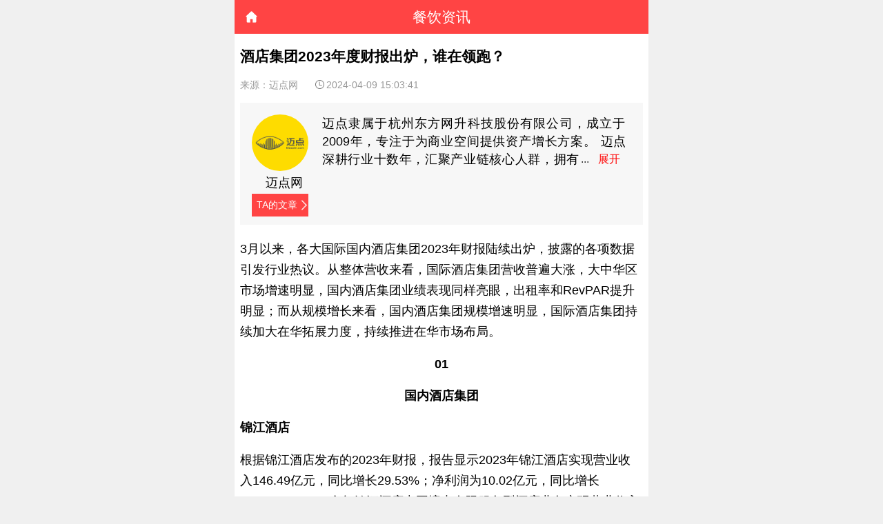

--- FILE ---
content_type: text/html; charset=UTF-8
request_url: https://m.canyin88.com/zhuanlan/maidianwang/2024/0409/94291.html
body_size: 15655
content:
<!DOCTYPE html>
<html>
<head>
    <meta http-equiv="Content-Type" content="text/html; charset=utf-8" />
    <meta http-equiv="pragma" content="max-age=60">
    <meta http-equiv="cache-control" content="max-age=60">
    <meta http-equiv="expires" content="0">

    <meta name="renderer" content="webkit">
    <meta property="wb:webmaster" content="13b9a1bfdb035d3f" />
    <meta property="qc:admins" content="254607632763161160063757" />
    <meta name="viewport" content="width=device-width, initial-scale=1.0">

    
    <link href="https://rescanyin88cdn.canyin88.com/web/mobile/css/common.css?1.4.3" rel="stylesheet" type="text/css">
    <script src="https://rescanyin88cdn.canyin88.com/web/mobile/js/jquery-2.1.3.min.js?1.4.3" type="text/javascript"></script>
    <script src="https://rescanyin88cdn.canyin88.com/web/mobile/js/flexible.js?1.4.3" type="text/javascript"></script>
    <script src="https://rescanyin88cdn.canyin88.com/web/mobile/js/base.js?1.4.3" type="text/javascript"></script>
    <!-- <script language="javascript" src="/plus/task.php?client=js"></script> -->

    <meta name="viewport" id="zhl_viewport"
        content="width=device-width, initial-scale=1.0, maximum-scale=1, minimum-scale=1, user-scalable=no">


            <title> 酒店集团2023年度财报出炉，谁在领跑？ </title>
    
            <meta name="keywords" content="酒店,锦江酒店,华住集团">
    

            <meta name="description" content="3月以来，各大国际国内酒店集团2023年财报陆续出炉，披露的各项数据引发行业热议。">
    
    <link rel="stylesheet" type="text/css" href="https://rescanyin88cdn.canyin88.com/web/mobile/css/base.css?1.4.3" />
    <link rel="stylesheet" type="text/css" href="https://rescanyin88cdn.canyin88.com/web/mobile/css/list.css?1.4.3" />
    <link rel="stylesheet" type="text/css" href="https://rescanyin88cdn.canyin88.com/web/mobile/css/column-details.css?1.4.3" />

    <script src="https://rescanyin88cdn.canyin88.com/web/mobile/js/jquery.lazyload.js?1.4.3" type="text/javascript"></script>
    <script src="https://rescanyin88cdn.canyin88.com/web/mobile/js/jquery.qqFace.js?1.4.3" type="text/javascript"></script>
    <script type="text/javascript">
        $(function () {
            var target = $(".con_text img");
            target.lazyload({
                placeholder: "/web/mobile/images/loadingpic.png",
                effect: "show",
                threshold: 360,
            });
        });

    </script>
     <script type="text/javascript">
        function goback(){

            if (history.length > 0) {
                history.go(-1);
                return;
            }
            window.location.href ="/";
        }
    </script>

            <link rel="stylesheet" href="https://rescanyin88cdn.canyin88.com/web/mobile/css/column-details.css?1.4.3">
    
    <style type="text/css">

        .ptb {
            position: relative;
        }

        .launch {
            position: absolute;
            right: 0;
            bottom: 24px;
        }
        .wl_img {
             float: left;
             display: inline-block;
             width: 2.3rem;
             height: 3.2rem;
        }
        .expansion{
            bottom: -60px;
        }


        .con_text_h5 p img {
            vertical-align: top;
        }

    </style>

            <!-- <script src='/vendor/tinymce/tinymce.min.js'></script> -->
        <link rel="stylesheet" type="text/css" href="https://rescanyin88cdn.canyin88.com/vendor/tinymce/article_h5.css?1.4.3">
    

    <!-- expires -->
    <script type="text/javascript">
        hc_login = function(id){

            var oauth_url = "https://wxauth2.canyin88.com/plus/wxoauth8";
            oauth_url = encodeURI(oauth_url);
            //?id=" + id;
            var callback_url = "https://m.canyin88.com/plus/wxoauth/m/callback";
            callback_url = encodeURI(callback_url);
            let login_url = "https://open.weixin.qq.com/connect/oauth2/authorize?appid=wx21869ea9bfea8969&redirect_uri=";
            login_url += oauth_url + '&response_type=code&scope=snsapi_userinfo&state=';
            login_url += callback_url + '#wechat_redirect"';

            window.location.href = login_url;

        }

    </script>
</head>
    <body>

        
   <header class="ml_header">
        <!-- <a href="javascript:void(0)" class="header_nav"></a> -->
        <h4>餐饮资讯</h4>

        <a style="display: none;" id="_home" class="header_home" href="/" ></a>

        <a style="display: none;"  id="_back" class="header_back" href="javascript:void(0)" onclick="goback()"></a>


         <script type="text/javascript">
            var referrer = document.referrer;
            console.log(referrer);

            if (referrer) {

                $('#_home').css('display',"none");
                $('#_back').css('display','block');

                if(referrer.indexOf("www.canyin88.com") != -1){
                    $('#_home').css('display',"block");
                    $('#_back').css('display','none');
                }

            }else{
                $('#_home').css('display',"block");
                $('#_back').css('display','none')
            }

            if( $('#_home').is(':hidden')
                && $('#_back').is(':hidden')
                ){
                $('#_home').css('display',"block");
            }
        </script>

    </header>



    <div class="pt139 cd_content">

        <div class="con_title">
            <h1>酒店集团2023年度财报出炉，谁在领跑？</h1>
            <span class="mr">来源：迈点网</span>
                        <span><em class="sp_time"></em><span class="chagePubdate" val="1712646221">2024-04-09 15:03:41</span></span>
        </div>
                   <div class="details_writer">
                <div class="wl_img">
                    <a href="/zhuanlan/maidianwang">
                        <img src="https://img.canyin88.com/author/031de2844ceaf12762c1c5cc50cfb9bb.jpg?imageMogr2/thumbnail/200x" />
                    </a>
                    <div class="details_writer_name">
                        <span>迈点网</span>
                    </div>
                    <div class="name_go">
                        <a href="/zhuanlan/maidianwang">TA的文章</a>
                    </div>
                </div>

                 <div class="wl_about1 ">
                    <input id="exp1" class="exp" type="checkbox">
                    <div class="text">
                        <label class="btn" for="exp1"></label>
                        迈点隶属于杭州东方网升科技股份有限公司，成立于2009年，专注于为商业空间提供资产增长方案。 
迈点深耕行业十数年，汇聚产业链核心人群，拥有两大核心板块：商业空间产经研究媒体-迈点网，商业空间资产战略研究咨询机构-迈点研究院。迈点以研究院数据为基础，覆盖全国酒店、公寓、物业、文旅行业，以MBI、MCI和MVI为核心，打通商业空间产业链通路，成为品牌建设和品牌运营的专业营销服务平台。
                    </div>
                </div>

            </div>
         
        <div class="con_texts border_b" id="content">


                            <div class="con_text">
                    <div class="con_text_h5">
                        <p>3月以来，各大国际国内酒店集团2023年财报陆续出炉，披露的各项数据引发行业热议。从整体营收来看，国际酒店集团营收普遍大涨，大中华区市场增速明显，国内酒店集团业绩表现同样亮眼，出租率和RevPAR提升明显；而从规模增长来看，国内酒店集团规模增速明显，国际酒店集团持续加大在华拓展力度，持续推进在华市场布局。</p>
<p style="text-align: center;"><strong>01</strong></p>
<p style="text-align: center;"><strong>国内酒店集团</strong></p>
<p><strong>锦江酒店</strong></p>
<p>根据锦江酒店发布的2023年财报，报告显示2023年锦江酒店实现营业收入146.49亿元，同比增长29.53%；净利润为10.02亿元，同比增长691.14%。2023全年锦江酒店中国境内有限服务型酒店业务实现营业收入99.45亿元，同比增长33.68%；净利润为11.65亿元，同比增长18061.46%；整体RevPAR（平均可出租客房收入）已恢复至2019年同期的106.28%，同比增长46.86%。2023全年锦江酒店中国境外有限服务型酒店业务实现营业收入5.66亿欧元，同比增长14.86%。净亏损5350万欧元，同比增加亏损2718万欧元；境外整体RevPAR已恢复至2019年同期的111.89%，同比增长12.36%。</p>
<p>2023年，锦江酒店新开业酒店1407家，开业退出酒店518家，开业转筹建酒店1家，净增开业酒店888家；截至2023年12月31日，已经开业的酒店合计超1.24万家，已经开业的酒店客房总数近119.07万间。</p>
<p><strong>华住集团</strong></p>
<p>根据华住集团（HTHT.US,01179）发布的2023年第四季度及全年财务业绩。财报显示，2023年四季度华住收入为56亿元，同比增加50.7%，酒店营业额为204亿元，同比增加55%。全年来看，华住实现收入219亿元，同比增长57.9%；营业额达到804亿元，同比增长62.1%。自2023年2月以来，华住中国每个月RevPAR相较于2019年恢复度均保持在115%以上，全年恢复至2019年的122%。</p>
<p>截止2023年末，华住集团在18个国家经营9,394家酒店，912,444间客房。其中华住中国，在营酒店达9,263家。全年新开店1,641家，待开业酒店数量为3,061家，均创下历史新高。</p>
<p><strong>首旅如家酒店集团</strong></p>
<p>根据北京首旅酒店（集团）股份有限公司（以下简称&ldquo;首旅如家&rdquo;）发布的2023年财报，报告期内，首旅如家实现营业收入77.93亿元；归属于上市公司股东的净利润7.95亿元，扭亏为盈；全部酒店（不含轻管理酒店）全年平均可出租客房收入（RevPAR）为173元，同比增长65.1%，恢复至2019年同期106.5%。</p>
<p>财报显示，报告期内，首旅如家新开店数量1203家，同比增长36.86%；新开中高端酒店283家，同比上升41.5%，其中，净开业中高端酒店204家，同比上升53.38%。截至报告期末，首旅如家中高端酒店数量为1721家，占比提升至27.48%，同比上升2.12个百分点，房间量占比提升至39.43%。受益于中高端产品的稳步发展，中高端产品占酒店收入比例达到58.34%，同比增长5.29个百分点。</p>
<p><strong>亚朵集团</strong></p>
<p>根据亚朵集团（NASDAQ:ATAT）发布的2023年第四季度及全年财报，财报显示，2023年亚朵集团实现营收46.66亿元，同比增长106.2%；调整后净利润为9.03亿元，同比增长248.3%；调整后的EBITDA为12.07亿元，同比增长184.3%。其中第四季度，亚朵集团营收同比增长140.4%至15.05亿元。</p>
<p>财报显示，2023年亚朵集团酒店的平均可出租客房收入（RevPAR）为377元，恢复至2019年同期水平114.4%；日均房价（ADR）为464元，恢复至2019年同期水平107.9%；入住率（OCC）达77.8%，恢复至2019年同期水平的106.0%。分季度来看，ADR和OCC连续四个季度均超过2019年同期水平。</p>
<p>2023年，亚朵集团累计新开业酒店289家，新签约酒店576家，超额完成年初设定的目标。截至2023年底，亚朵集团在营酒店数量达到1210家。</p>
<p><strong>万达酒店及度假村</strong></p>
<p>根据万达酒店发展（以下称&ldquo;万达酒店及度假村&rdquo;）（港交所代码：HK00169）发布了截至2023年12月31日的全年业绩报告。财报显示，2023年万达酒店及度假村总营收为9.83亿港元，同比增长20.36%，净利润达1.91亿港元，净利率达19.43%。</p>
<p>报告期内，每间可供出租客房平均实际营业收入（RevPAR）达279元人民币，同比增长42.8%。平均房价（ADR）499元人民币，同比增长11.04%，同期客房出租率增长28.6%。截至2023年底，万达酒店及度假村拥有已开业酒店157家，超3.3万间客房，覆盖全球200余座城市，筹建及待开业酒店312家。其中2023年新增酒店35家，五千余间客房。</p>
<p><strong>复星旅文</strong></p>
<p>根据复星旅文公布的2023年全年业绩，报告期内，复星旅文实现营业额181.3亿元，同比增长19%，超越2019年同期的28%；收入171.5亿元，同比增长24%；归属于股东净利润为3.1亿元，同比扭亏为盈。</p>
<p>据财报，2023年，Club Med营业额达151.2亿元，与2022年同期相比增长19%，并达到2019年同期的118%。Club Med平均每日床位价格为1681元(按一致汇率计)，与2022年、2019年相比，分别增长约9%、31%。全球客房平均入住率达约70%，较2022年增长3.5个百分点。聚焦亚太地区，得益于中国疫情放开后的强劲复苏，2023年Club Med的营业额较2022年增长97%，恢复至2019年的102%，展现疫情后的强劲复苏。此外，2023年，Club Med全球容纳能力与2022年同期相比增长6%，恢复至2019年同期的98%。</p>
<p><strong>金陵饭店</strong></p>
<p>根据金陵饭店披露的2023年年报。报告期内，公司围绕主业经营提质增效、增强创新驱动力、产业链延伸布局、治理效能提升以及完善市场化经营机制等重点方面发力攻坚、统筹推进，实现了经营绩效和品牌影响&ldquo;双提升&rdquo;。2023年全年公司实现营业收入18.12亿元，同比增长28.10%；实现归属上市公司股东的净利润5953.51万元，同比增长42.86%。</p>
<p><strong>世茂集团</strong></p>
<p>根据世茂集团发布的2023年全年业绩。报告期内，世茂全年实现收入594.64亿元，毛利约58.48亿元，同比增加约10.7%。报告披露，世茂酒店板块于2023年全年总收入23.0亿元，同比增长31.4%；客房平均每房收益(RevPAR)，同比提升39.8%。世茂集团表示，2024年预计新开业5家品牌输出管理酒店。据报告显示，截至2023年12月31日，世茂旗下拥有约280个项目，共约5,105万平方米（权益前）的土地储备。2024年，世茂集团计划在建面积约2,670万平方米。</p>
<p><strong>融创中国</strong></p>
<p>根据融创中国披露的2023年财报。据财报显示，2023年融创中国实现营业收入1542.3亿元，同比增长59.4%；净利润为-104.1亿元，同比大幅减亏约65.2%；归母净利润为-79.7亿元，同比减亏71.2%；有息负债2778.3亿元，比2022年减少205.9亿元；现金余额约为246.2亿元。</p>
<p>在融创的年报中，文旅业绩出现显著增长备受瞩目。据报告显示，融创文旅业务2023年全年收入59.1亿元，同比增长29.9%，管理利润扭亏为盈、同比增加15.7亿元，旗下主题娱乐、冰雪、商业三业态全年客流总量破1.5亿人次，同比增长34%，酒店业态入住率也有快速增长。</p>
<p><strong>佳兆业集团</strong></p>
<p>根据佳兆业集团控股有限公司（1638.HK）发布的2023全年业绩报告。报告期内，实现营业收入261.6亿元，同比增长3%，总资产2328.2亿元大于总负债，资产净值77.2亿元。2023年，佳兆业旗下文体科技板块利润较2022年同比增长56%，20个在营项目活动场次同比提升158%；酒店板块利润同比增长75%，达成全年既定经营目标；商业板块全年营收同比增长8.5%，全年销售额同比增长30%，经营性不动产业务实现高质量发展。</p>
<p><strong>华润置地</strong></p>
<p>根据华润置地发布2023年度业绩报告。报告期内，实现收入2511.4亿元，同比增长21.3%，毛利为631.61亿元，同比增长16.34%，综合毛利率为25.2%，归属股东净利润313.7亿元，同比增长11.7%。其中，酒店业务实现营业收入23.2亿元，同比增长了66.3%，酒店的平均入住率为63.3%，同比提升21.6个百分点。截至2023年报告期末，华润置地旗下酒店总建筑面积为83万平方米，同比增长了13.2%，权益建筑面积69万平方米。2023年报告期末，华润置地新开业酒店3家，年末在营酒店18家，房间数量5270个。</p>
<p style="text-align: center;"><strong>02</strong></p>
<p style="text-align: center;"><strong>国际酒店集团</strong></p>
<p><strong>万豪国际集团</strong></p>
<p>根据万豪国际集团(Marriott International, Inc.)发布的2023年第四季度及全年业绩，显示，集团第四季度总营收60.95亿美元，上年同期为59.23亿美元。季度净利润8.48亿美元，上年同期为6.73亿美元。全年总营收237.13亿美元，上年为207.73亿美元。全年净利润30.83亿美元，上年为23.58亿美元。</p>
<p><strong>洲际酒店集团</strong></p>
<p>根据洲际酒店集团发布2023年度财报，报告期内，洲际酒店实现总收入46.24亿美元，同比增长19%；经营利润10.66亿美元，同比增长70%。</p>
<p>报告期内，洲际酒店全球每间可售客房收入(RevPAR)同比增长16.1%；与2019年相比，全球RevPAR增长10.9%。其中，大中华区市场增长71.7%。此外，平均每日房价同比2022年增长5%，同比2019年增长13%；入住率同比2022年提高6个百分点，与2019年相比仅下降1个百分点。</p>
<p>2023年，洲际酒店共开设4.79万间客房(275家酒店)，同比增长16%(除Iberostar海滨度假村外)；签约了7.92万间客房(556家酒店)，同比增长26%(除Iberostar海滨度假村外外)。其中第四季度开设1.92万间客房(117家酒店)并签约2.83万间(194家酒店)，为有记录以来最高的季度之一。截至2023年底，洲际酒店全球酒店房间总数为94.6万(6363家酒店)，全球在建29.7万间客房(2016家酒店)，同比增长5.5%。</p>
<p><strong>希尔顿集团</strong></p>
<p>根据希尔顿集团日前发布的2023年第四季度及全年全球业绩报告，集团2023全年净收入11.51亿美元，第四季度净收入为1.5亿美元；调整后息税折旧及摊销前利润（Adjusted EBITDA）约为30.89亿美元；2024年全年资本收益有望接近30亿美元。此外，2023年全年，希尔顿集团在亚太区新增143家开业酒店，其中第四季度实现45家新酒店开业，创下历史新高。截止目前，希尔顿集团在亚太区的运营酒店数量超过760家，目标于2025年超过1000家。</p>
<p><strong>凯悦酒店集团</strong></p>
<p>根据凯悦酒店集团(Hyatt Hotels Corporation)发布2023年第四季度及全年业绩，集团第四季度总营收16.6亿美元，上年同期为15.88亿美元。季度归属公司净利润2600万美元，上年同期为2.94亿美元。全年总营收66.67亿美元，上年为58.91亿美元。全年归属公司净利润2.2亿美元，上年为4.55亿美元。</p>
<p><strong>雅高集团</strong></p>
<p>根据雅高集团(Accor)发布的2023年度财报，全年集团营收50.56亿欧元(约54.53亿美元)，上年为42.24亿欧元。全年EBITDA利润10.03亿欧元，上年为6.75亿欧元。全年集团净利润6.33亿欧元，上年为4.02亿欧元。</p>
<p><strong>温德姆酒店集团</strong></p>
<p>根据温德姆酒店集团(Wyndham Hotels &amp; Resorts, Inc.)发布2023年第四季度及全年业绩，集团第四季度净营收3.21亿美元，上年同期为3.34亿美元。季度净利润5000万美元，上年同期为5600万美元。全年净营收13.97亿美元，上年为14.98亿美元。全年净利润2.89亿美元，上年为3.55亿美元。</p>
<p><strong>香格里拉酒店集团</strong></p>
<p>根据香格里拉(亚洲)有限公司(Shangri-La Asia Limited)发布2023年度业绩，集团全年综合收入21.42亿美元，上年为14.62亿美元，同比增长46.5%。本公司用有人应占溢利总额1.84亿美元，上年亏损1.59亿美元。</p>
<p><strong>精选国际酒店集团</strong></p>
<p>根据精选国际酒店(Choice Hotels International, Inc.)发布的2023年第四季度及全年业绩。集团第四季度总营收3.58亿美元，上年同期为3.62亿美元。季度净利润2895万美元，上年同期为5551万美元。全年总营收15.44亿美元，上年为14.02亿美元。全年净利润2.59亿美元，上年为3.32亿美元。</p>
<p><strong>美高梅酒店集团</strong></p>
<p>根据美高梅(MGM Resorts International)发布的2023年第四季度及全年业绩。集团第四季度营收43.76亿美元，上年同期为35.92亿美元，季度归属公司净利润3.13亿美元，上年同期为2.84亿美元。全年营收161.64亿美元，上年为131.27亿美元。全年归属公司净利润11.42亿美元，上年为14.73亿美元。</p>
<p>&nbsp;</p>
<p>本文转载自迈点网</p>
<p>&nbsp;</p>

                    </div>
                </div>
            
        </div>

     <!--    <div class="reward_Box">
            <img src="/web/mobile/images/reward_icon.png" class="reward_icon" />
            <p class="reward_p reward_null">赞赏</p>
            <div class="have_some" style="display:none;">
                <p class="reward_p"></p>
                <img src="/web/mobile/images/item_img.png" class="item_img" />
                <div class="who_box">
                    <div class="img_box">

                    </div>
                    <div class="clear"></div>
                </div>
            </div>
        </div> -->
        <div class="share">
            <em class="share_bg"></em><span class="share_you">已有<span class="sharenum sh83594"></span>人分享了这篇文章</span>
            <script>
                // $.get(
                //     '/plus/share.php?view=list&aid=83594',
                //     function (data) {
                //         $('.sh83594').html(data.replace("document.write('", '').replace("');", '').replace(
                //             /(^\s*)|(\s*$)/g, ""));
                //     }
                // )
            </script>
        </div>
        <div class="guanzhu">

            <!-- <img src="/web/mobile/images/two-01.png" /> -->

            <img src="/web/mobile/images/detail-focus.png" />
        </div>
        <!--<a href="javascript:void(0)">-->

        <div class="columns">
            <div class="repy">
                <div class="column_title pl0">
                    <h2 class="newest_reply">最新评论</h2><span class="newest_reply_bottom"></span>
                </div>

                
                <!-- 判断是否删除 -->
                <div style="display: none;">


                    <input type="hidden" name="new_cid" id="new_cid" />
                    <input type="hidden" name="new_rid" id="new_rid" />

                </div>


            </div>
        </div>

         <div class="columns">
            <div class="repy">
                <div class="column_title pl0">
                </div>
            </div>
            <div class="correlation">
                <div class="column_title mt035 pl0">
                    <h2 class="newest_reply">相关推荐</h2>
                    <span class="newest_reply_bottom"></span>
                </div>
                <div class="corr_con">
                    <!--根据关键词搜索相关文章-->
                                            <div class="post_item border_b" arcid="83587" arctype="1" id="83587">
                            <a href="/zhuanlan/maidianwang/2024/0613/95023.html">
                                <img class="post_img" src="/web/pc/images/default.png" />
                                <h3 class="post_h3">2024年5月中国文旅集团发展报告</h3>
                                <div class="post_tag">
                                    <!-- <em class="post_time ">1</em><span class="post_name chagePubdate" val="1718250352"></span> -->
                                    <em class="post_see"></em><span class="postSee" fid="83587">10367</span>
                                </div>
                            </a>
                        </div>
                                            <div class="post_item border_b" arcid="83587" arctype="1" id="83587">
                            <a href="/zhuanlan/maidianwang/2024/0902/96047.html">
                                <img class="post_img" src="/web/pc/images/default.png" />
                                <h3 class="post_h3">酒店半年报：两极分化，中小酒管举步维艰</h3>
                                <div class="post_tag">
                                    <!-- <em class="post_time ">1</em><span class="post_name chagePubdate" val="1725263776"></span> -->
                                    <em class="post_see"></em><span class="postSee" fid="83587">2136</span>
                                </div>
                            </a>
                        </div>
                                            <div class="post_item border_b" arcid="83587" arctype="1" id="83587">
                            <a href="/zhuanlan/maidianwang/2024/0122/93562.html">
                                <img class="post_img" src="/web/pc/images/default.png" />
                                <h3 class="post_h3">开年5条利好政策，助力酒旅业火出圈</h3>
                                <div class="post_tag">
                                    <!-- <em class="post_time ">1</em><span class="post_name chagePubdate" val="1705908074"></span> -->
                                    <em class="post_see"></em><span class="postSee" fid="83587">1847</span>
                                </div>
                            </a>
                        </div>
                                            <div class="post_item border_b" arcid="83587" arctype="1" id="83587">
                            <a href="/zhuanlan/maidianwang/2024/0807/95710.html">
                                <img class="post_img" src="/web/pc/images/default.png" />
                                <h3 class="post_h3">2024年7月中国酒店业发展报告</h3>
                                <div class="post_tag">
                                    <!-- <em class="post_time ">1</em><span class="post_name chagePubdate" val="1723002402"></span> -->
                                    <em class="post_see"></em><span class="postSee" fid="83587">2268</span>
                                </div>
                            </a>
                        </div>
                    

                </div>
            </div>
        </div>
    </div>
    <footer>
        <div class="foot_comment" style="display: none;">
            <div class="say" onclick="$(this).blur();">
                <img src="/web/mobile/images/icon_say.png" class="say_something" />说点什么吧...
            </div>

                            <div class="zan">
                    <em class="foot_zan_bg"></em>
                    <i class="zan_num">点赞</i>
                </div>
            
                            <div class="foot_like">
                    <em class="foot_like_bg"></em>
                    <i class="like_num">收藏</i>
                </div>
            
            <div class="foot_com">
                <em class="foot_com_bg"></em>
                <i class="comm_num">评论</i>
            </div>
        </div>
    </footer>

    <div class="nav-bg"></div>
    <div class="nav_div slideOutRight">
        <div class="nav_nav">
            <div class="nav_conter">
                <a href="https://m.canyin88.com/center/">
                    <img src="/web/mobile/images/youke.png" class="nav_personalImg" />
                    <span class="nav_personalName"></span>
                </a>
                <div class="nav_sign_in">

                    <!--未登录-->
                    <a onclick="window.location.href = wxurl;" class="nav_sign_box mid0" style="display:none;">
                        <span class="sign_in_goes">马上登录</span>
                    </a>

                    <!--未签到-->
                    <a href="/center/dailyAttendance.php" class="nav_sign_box lin0" style="display:none;">
                        <img src="/web/mobile/images/nav_sign.png" class="nav_sign" />
                        <span class="sign_in_go">去签到</span>
                    </a>

                    <!--已签到-->
                    <a href="javascript:void(0)" class="sign_goes_box lin1" style="display:none;">
                        <span class="sign_in_goes">已签到</span>
                    </a>
                </div>

            </div>

            <a href="/search/index" class="nav_a nav_list seekBg">
                <div class="seek"><img src="/web/mobile/images/icon_seek.png" /><span>搜索</span></div>
            </a>

            <a href="/" class="nav_a bg_xy0">
                <div class="nav_list "><img src="/web/mobile/images/icon_nav01.png" class="nav_img"><span>首页</span><em
                        class="nav_color01"></em></div>
            </a>
            <a href="/hot/" class="nav_a ">
                <div class="nav_list "><img src="/web/mobile/images/icon_nav02.png" class="nav_img"><span>热文</span><em
                        class="nav_color02"></em></div>
            </a>
            <a href="/zixun/" class="nav_a">
                <div class="nav_list "><img src="/web/mobile/images/icon_nav03.png" class="nav_img"><span>资讯</span><em
                        class="nav_color03"></em></div>
            </a>
            <a href="/kuaixun/" class="nav_a">
                <div class="nav_list "><img src="/web/mobile/images/icon_nav03.png" class="nav_img"><span>快讯</span><em
                        class="nav_color03"></em></div>
            </a>
            <a href="/gaoduanfangtan/" class="nav_a ">
                <div class="nav_list  "><img src="/web/mobile/images/icon_nav04.png" class="nav_img"><span>访谈</span><em
                        class="nav_color04"></em></div>
            </a>
            <a href="https://topm.canyin88.com/" class="nav_a">
                <div class="nav_list "><img src="/web/mobile//images/icon_nav12.png" class="nav_img"><span>红餐大数据</span><em
                        class="nav_color01"></em></div>
            </a>
            <a href="/z/" class="nav_a">
                <div class="nav_list "><img src="/web/mobile/images/icon_nav05.png" class="nav_img"><span>知识树</span><em
                        class="nav_color05"></em></div>
            </a>
            <a href="/zhuanlan/" class="nav_a"></a>
            <div class="nav_list "><img src="/web/mobile/images/icon_nav06.png" class="nav_img"><span>专栏</span><em
                    class="nav_color06"></em></div>
            </a>
            <!--<a href="/zt/" class="nav_a">
            <div class="nav_list "><img src="./images/icon_nav10.png" / class="nav_img"><span>专题</span><em class="nav_color03"></em></div>
        </a>-->
            <a href="https://m.canyin88.com/a/huodongdahui/" class="nav_a">
                <div class="nav_list "><img src="/web/mobile/images/icon_nav09.png" class="nav_img"><span>活动</span><em
                        class="nav_color05"></em></div>
            </a>
            <div class="nav_a nav_last">

                <a href="http://m.chuyi88.com/caipu/" class="nav_list lis_left"><img src="/web/mobile/images/icon_nav07.png"
                        class="nav_img"><span>菜谱</span><i class="ihan"></i></a>
                <a href="https://jiameng.canyin88.com/" class="nav_list lis_right"><img src="/web/mobile/images/icon_nav08.png"
                        class="nav_img"><span>红餐品招</span></a>
                <div class="nav_list" style="width: 0;display: inline-block;"><em class="nav_color07"></em></div>
            </div>

        </div>
    </div>
    <script type="text/javascript">
        //滚动时关闭导航条
        $(window).on("touchmove", function () {
            if ($('.nav-bg').css('display') == 'block') {
                $('.nav-bg').hide();
                $('.hea_nav').hide();
                closebox();
            }
        })
    </script>

    <!--赞赏弹窗-->
    <div class="rewardBox">
        <div class="reward_bg"></div>
        <div class="reward_box">
            <div class="reward_top">
                <img src="/web/mobile/images/icon_reward.png" class="">
            </div>
            <div class="close_reward">
                <span class="reward_no"></span>
            </div>

            <div class="choose_money">
                <span class="showMoney active">2元</span><span class="showMoney">5元</span><span
                    class="showMoney">10元</span><span class="showMoney">50元</span><span class="otherMoney">其他金额</span>
            </div>
            <div class="reward_content">
                <div class="reward_money">
                    <span>赞赏金额：</span><input type="number" id="money" value="2" placeholder=""
                        class="reward_money_text">
                </div>
            </div>
            <div class="reward_foot">
                <span class="reward_yes">确认支付</span>
            </div>
        </div>
    </div>

    <input type="hidden" id="aid" name="aid" value="94291" />
    <script src="https://rescanyin88cdn.canyin88.com/web/mobile/js/login.js?1.4.3" type="text/javascript"></script>
    <script src="https://rescanyin88cdn.canyin88.com/web/mobile/js/article_details_h5.js?1.4.3" type="text/javascript"></script>
    <script src="https://rescanyin88cdn.canyin88.com/web/mobile/js/store.min.js?1.4.3" type="text/javascript"></script>
    <script type="text/javascript">
        var sp = document.getElementsByTagName("iframe");
        var spc = sp.length;

        for (var i = 0; i < spc; i++) {
            document.getElementsByTagName("iframe")[i].height = "240";
            document.getElementsByTagName("iframe")[i].width = "100%";
        }

        var ids = '';
        $('.postSee').each(function () {
            ids += $(this).attr('fid') + ',';
        })
        // $.get(
        //     '/plus/count.php?view=list&aid=' + ids,
        //     function (data) {
        //         var obj = $.parseJSON(data);
        //         $('.postSee').each(function () {
        //             var fid = $(this).attr('fid');
        //             $(this).html(obj[fid]);
        //         })
        //     }
        // )
        //根据地址获取当前页面

        function GetUrlRelativePath() {
            var url = document.location.toString();
            var arrUrl = url.split("//");
            var start = arrUrl[1].indexOf("/");
            var end = arrUrl[1].indexOf('/', arrUrl[1].indexOf('/') + 1);
            var relUrl = arrUrl[1].substring(start + 1, end); //stop省略，截取从start开始到结尾的所有字符

            if (relUrl.indexOf("?") != -1) {
                relUrl = relUrl.split("?")[0];
            }
            return relUrl;
        }
        var page_nav = GetUrlRelativePath();
        store.session('referrer', page_nav + 'article');
    </script>
    <script src="https://rescanyin88cdn.canyin88.com/web/mobile/js/js-nav.js?1.4.3" type="text/javascript"></script>
    <script src="https://rescanyin88cdn.canyin88.com/web/mobile/js/about.js?1.4.3" type="text/javascript" ></script>



    </body>



</html>

<script type="text/javascript">

    $('.head_personal').click(function(){

        
        //response_type=code
        hc_login();

    });
</script>

<script type="text/javascript">

        $(document).ready(function(){

            var u = navigator.userAgent;
            var isbaidu = u.indexOf('baiduboxapp') > -1 ; //百度小程序
            if(isbaidu ){
                $(".other_web").css('display','none');
                $(".head_personal").css('display','none');
            }

        });

    </script>
    <script src="https://res.wx.qq.com/open/js/jweixin-1.6.0.js"></script>

    <script type="text/javascript">
        var appId = "wx21869ea9bfea8969";
        var nonceStr = "QirvpbajPy";
        var timestamp = "1762297417";
        var signature = "0556be6431d3af25dd6ff1cb7b5bac8657daa9ec";
        wx.config({
            debug: false,
            appId: appId,
            timestamp: timestamp,
            nonceStr: nonceStr,
            signature: signature,
            jsApiList: [
                'onMenuShareAppMessage',
                'onMenuShareTimeline',
            ],
            // 可选，需要使用的开放标签列表，wx-open-launch-weapp 指H5跳转小程序 wx-open-launch-app 指H5跳转app
            openTagList: ["wx-open-launch-weapp"],
        });
        wx.ready(function () {
            // var btn = document.getElementById('launch-btn1');
            // // launch 用户点击跳转按钮并对确认弹窗进行操作后触发
            // btn.addEventListener('launch', function (e) {
            //     console.log(e,'success');
            // });
            // // error 用户点击跳转按钮后出现错误
            // btn.addEventListener('error', function (e) {
            //     console.log(e.detail,'fail');
            // });
            // var btn2 = document.getElementById('launch-btn2');
            // // launch 用户点击跳转按钮并对确认弹窗进行操作后触发
            // btn2.addEventListener('launch', function (e) {
            //     console.log(e,'success');
            // });
            // // error 用户点击跳转按钮后出现错误
            // btn2.addEventListener('error', function (e) {
            //     console.log(e.detail,'fail');
            // });
            console.log('代码是否执行1111');

            var protocol = document.location.protocol;
            var host = document.domain;
            //htmlspecialchars
            console.log('代码是否执行2222');
            var img = "https://img.canyin88.com/article/69305a848c77c4213fd751cec1133809.png?imageMogr2/thumbnail/200x";
            if (!img) {
                img = $(".con_text img").eq(0).attr('src');
            }
            //var img = protocol + '//' + host + '/templets/default/images/logo-02.png';
            var desc = "3月以来，各大国际国内酒店集团2023年财报陆续出炉，披露的各项数据引发行业热议。";
            var shareData = {
                title: '【红餐网】' + "酒店集团2023年度财报出炉，谁在领跑？",
                desc: desc ,
                imgUrl: img,
                success: function() {
                }
            };
            wx.onMenuShareAppMessage(shareData);
            wx.onMenuShareTimeline(shareData);
            wx.onMenuShareQQ(shareData);
            wx.onMenuShareWeibo(shareData);
        });
        wx.error(function (res) {
            console.log(res, 'error');
        });


        wx.ready(function() {
            wx.miniProgram.getEnv(function(res) {
                wx.miniProgram.postMessage({ data:{title: '酒店集团2023年度财报出炉，谁在领跑？'} });
            })
            //wx.updateAppMessageShareData(shareData)
            //wx.updateTimelineShareData(shareData)
        });
    </script>

    <script type="text/javascript">
    </script>
    <script>
    // wx.ready(function () {
    //     var shareData = {
    //         title: "【红餐网】募资约5亿美元，奈雪本周四寻求在港上市获批？",
    //         desc: "据知情人士透露，奈雪的茶计划周四寻求在港上市获批，规模约为5亿美元。", //这里请特别注意是要去除html
    //         imgUrl: 'http://www.canyin88.com/uploads/allimg/210601/139054-2106012132430-L.jpg',
    //         success: function () {
    //             if (getCookie('share') === null) {
    //                 moneyTip('分享文章成功');
    //                 setCookieTips('share', 'share');
    //             } else {
    //                 info('分享文章成功');
    //             }
    //             $.get(
    //                 '/plus/share.php?view=yes&aid=83594',
    //                 function () {}
    //             )
    //             $('.mo_bg').remove();
    //             $('style').remove();
    //             $('.sharenum').html(parseInt($('.sharenum').html()) + 1);
    //             // alert('分享成功！');
    //         }
    //     };
    //     wx.onMenuShareAppMessage(shareData);
    //     wx.onMenuShareTimeline(shareData);
    //     wx.onMenuShareQQ(shareData);
    //     wx.onMenuShareWeibo(shareData);
    // });
    </script>

    <script>
        $('.details_about').on('click', '.expansion', function () {
            $('.show').hide()
            $('.expansion').hide()
            $('.none').show();
            $('.accept').show()
        })
        $('.details_about').on('click', '.accept', function () {
            $('.show').show()
            $('.expansion').show()
            $('.none').hide();
            $('.accept').hide()
        })
    </script>

    <script type="text/javascript">

        $(".zan").click(function(){

            var url = "/praise/add";
            var article_id = "94291";

            var data = {
                article_id : article_id,
                _token:"EOJqSfozOZTPAgjbzi39ywp5nlOStcMdg6q8gIqB"
            };

            $.ajax({
                url: url ,
                type: "POST",
                data: data,
            beforeSend: function()
                {
                    $(this).html('操作中');
                }
            }).done(function(data)
               {
                    if (data.status == 0) {
                        hc_login();
                        //alert(data.msg);
                        return;
                    }
                    if (data.status == 1) {

                        var like_count = $('.zan_num').text();
                        if($(".zan").hasClass("dianzan-b")){
                            $(".zan").removeClass("dianzan-b")
                            like_count --;
                            info('取消点赞成功');
                        }else{
                            $(".zan").addClass("dianzan-b")
                            like_count ++;
                            info('点赞成功');
                        }
                        if (like_count <= 0) {
                            $('.zan_num').html("");
                            return;
                        }

                        //$('.zan_num').html(like_count);
                    }
                    console.log(data);
               })
               .fail(function(jqXHR, ajaxOptions, thrownError)
               {
                    alert('服务未响应……');
            });

        });

    </script>

     <script type="text/javascript">

        $('.foot_like_bg').on("click", function () {
            var _this = $(this);
         // confirms.ask('登陆后才能收藏哦~', function () {
         //        setCookie('scrollToY', _this.offset().top, 0.0003);
         //        window.location.href = wxurl;
         //    })
            var url = "/collect/add";
            var article_id = "94291";
            var data = {
                article_id : article_id,
                _token:"EOJqSfozOZTPAgjbzi39ywp5nlOStcMdg6q8gIqB"
            };
            $.ajax({
                url: url ,
                type: "POST",
                data: data,
                beforeSend: function()
                {
                    //$(this).html('操作中');
                }
            }).done(function(data)
               {
                    if (data.status == 0) {
                        hc_login();
                        //alert(data.msg);
                        return;
                    }
                    if (data.status == 1) {
                        var num = $('.like_num').html();
                        if (_this.attr('class').indexOf('foot_like-b') == -1) {
                            $('.like_num').html('已收藏');
                            $('.like_num').html(num);
                            $('.foot_like_bg').addClass('foot_like-b');
                            if (getCookie('like') === null) {
                                moneyTip('收藏成功');
                                setCookieTips('like', 'like');
                            } else {
                                info('收藏成功');
                            }
                        } else {
                            num--
                            $('.foot_like_bg').removeClass('foot_like-b')
                            if (num <= 0) {
                                $('.like_num').html('收藏');
                            } else {
                                $('.like_num').html('收藏');
                            }
                            info('取消收藏');
                        }
                    }
                    console.log(data);
               })
               .fail(function(jqXHR, ajaxOptions, thrownError)
               {
                    alert('服务未响应……');
            });
        })

    </script>


    <script type="text/javascript">

        function changemsg(msg) {
                msg = msg.replace(new RegExp('<img src=\"/web/mobile/templets/default/arclist/', 'g'), '[em_');
                msg = msg.replace(new RegExp('.gif\" style=\"-webkit-touch-callout: none; -webkit-user-select: none;\">', 'g'), ']');
                msg = msg.replace(new RegExp('.gif\">', 'g'), ']');
                msg = msg.replace(new RegExp('&nbsp;', 'g'), ' '); msg = msg.replace(new RegExp('<br>', 'g'), '');
                msg = msg.replace(/(^\s*)|(\s*$)/g, '');
                msg = msg.replace(/<[^<>]+>/g, ''); msg = msg.replace(new RegExp('&lt;', 'g'), '<'); msg = msg.replace(new RegExp('&gt;', 'g'), '>');
                return msg;
        }

        function verify() {

            var cid = $('#new_cid').val();

            if (cid) {
                var rid = $('#new_rid').val();
                new_reply(cid,rid);
                return ;
            }



            var msg = $('.tar_say').html();
            msg = changemsg(msg);
            var content = msg;

            var url = "/comment/add";
            var article_id = "94291";

            if (!content) {
                alert("内容不能为空");
                return ;
            }
            var data = {
                article_id : article_id,
                content : content,
                _token:"EOJqSfozOZTPAgjbzi39ywp5nlOStcMdg6q8gIqB"
            };
            $.ajax({
                url: url ,
                type: "POST",
                data: data,
            beforeSend: function()
                {
                    $(this).html('操作中');
                }
            }).done(function(data)
               {
                    if (data.status == 0) {
                        hc_login();
                        //alert(data.msg);
                        return;
                    }
                    if (data.status == 1) {
                        location.reload();
                        return
                    }
                    console.log(data);
               })
               .fail(function(jqXHR, ajaxOptions, thrownError)
               {
                    alert('服务未响应……');
               });
            //评论...
            //区分评论与回复....
            // confirms.ask('登陆后才能回复哦~', function () {
            //             if (isAndroid == false) {

            //                 var _this = $('#fbid' + rid);

            //                 if (_this.length == 0) {
            //                     setCookie('scrollToY', $('.foot_comment').offset().top, 0.0003);
            //                 } else {
            //                     setCookie('scrollToY', _this.offset().top, 0.0003);
            //                 }
            //                 if ($('.tar_say').html()) {
            //                     window.localStorage.msg = $('.tar_say').html();
            //                 }
            //             }
            //             window.location.href = wxurl;
            //         })

            //因微信登录功能异常，暂时屏蔽
            //if (!checkmsg(msg)) return;
        }

    </script>

    <script type="text/javascript">
        //需要回复的评论id , 文章id , 根评论id
        function new_reply(cid,root_comment_id){

            //alert('cid:'+ $cid + 'aid' + $aid + 'type' + $type);

            var url = "/reply/add";
            var article_id = "94291";
            var msg = $('.tar_say').html();
            msg = changemsg(msg);
            var content = msg;
            if (!content) {
                alert('评论不能为空');
                return ;
            }
            var data = {
                article_id : article_id,
                _token:"EOJqSfozOZTPAgjbzi39ywp5nlOStcMdg6q8gIqB",
                root_comment_id:root_comment_id,
                comment_id:cid,
                content:content
            };

            $.ajax({
                url: url ,
                type: "POST",
                data: data,
            beforeSend: function()
                {
                    $(this).html('操作中');
                }
            }).done(function(data)
               {
                    if (data.status == 0) {
                        hc_login();
                        //alert(data.msg);
                        return;
                    }
                    if (data.status == 1) {
                        location.reload();
                        //$(".collect").addClass("collectOn")
                    }
                    console.log(data);
               })
               .fail(function(jqXHR, ajaxOptions, thrownError)
               {
                    alert('服务未响应……');
            });


        }

    </script>

    <script type="text/javascript">

        function remo() {
            // setTimeout(function(){
            //  $('header').fadeIn(delaytime);
            // },500)

            $('.say').val('');
            $('.tar_say').html('')
            $('.comm_bgs').remove();
            $('.com_texts').remove();
            $('.verify_bg').remove();
            $('.verify').remove();
            $('style').remove();

            $('#new_cid').val('');
            $('#new_rid').val('');


        }
        function reply(t) {
            if ($('.tar_say').html() != '' && $('.tar_say').html() != undefined) {
                confirms.ask('要清空现在回复的内容吗？', '', function () {
                    return;
                })
            }
            remo();
            // 插入html
            var _this = $(t);
            var rid = _this.attr('rid');
            var rmid = _this.attr('mid');
            var who = _this.parent().parent().children().eq(0).html();


            $('#new_cid').val(_this.attr('new_cid'));
            $('#new_rid').val(_this.attr('new_rid'));

            $('body').append(comm_cont);

            //$('.text_bg').attr('onclick', 'verify("reply", ' + rid + ' ,' + rmid + ')');

            $('.qq_face').qqFace({
                    id: 'facebox',
                    assign: 'tar_say',
                    path: '/web/mobile/templets/default/arclist/'   //表情存放的路径
             });
            return;
        }
    </script>

    <script type="text/javascript">

        //comment/praise
        function dzFeedback(t) {
            var _this = $(t);
            var plid = _this.parent().attr('rid');
            var comment_id = _this.attr('comment_id');
            var num = _this.next().html();
            if (isNaN(num)) {
                num = 0;
            }
            num++;
            _this.next().html(num);
            _this.addClass('news_li_b');
            _this.parent().addClass('border_coler');
            _this.attr('onclick', '');

            var url = "/comment/praise";
            var data = {
                _token:"EOJqSfozOZTPAgjbzi39ywp5nlOStcMdg6q8gIqB",
                comment_id:comment_id,
            };
            $.ajax({
                url: url ,
                type: "POST",
                data: data,
            beforeSend: function()
                {
                    $(this).html('操作中');
                }
            }).done(function(data)
               {
                    if (data.status == 0) {
                        alert(data.msg);
                        return;
                    }
                    if (data.status == 1) {
                        //alert('点赞成功');
                    }
                    console.log(data);
               })
               .fail(function(jqXHR, ajaxOptions, thrownError)
               {
                    alert('服务未响应……');
            });
        }

    </script>

    <script type="text/javascript">
        //缓存原因需要伊布执行文章状态.
        var url = "/status?id=94291";
        $.ajax({
                url: url ,
                type: "GET",
        beforeSend: function()
            {

            }
        }).done(function(data)
           {
                console.log('status...');
                if (data.status == 0) {
                    return;
                }

                if(data.is_priaise == 1){
                    $(".zan").addClass("dianzan-b");
                }

                if(data.is_collect == 1){
                    $(".foot_like_bg").addClass("foot_like-b");
                }

           })
           .fail(function(jqXHR, ajaxOptions, thrownError)
           {
                //alert('服务未响应……');
        });
    </script>


    <script type="text/javascript">

        $(document).ready(function(){
            var u = navigator.userAgent;
            var isbaidu = u.indexOf('baiduboxapp') > -1 ; //百度小程序
            if(isbaidu ){

                var id = "94291";
                if(id == 59414){
                    $('#content').html('文章被删除');
                }
                // var  content = $("#content").html().replace(/微信/, "");
                // var  content = $("#content").html().replace(/公众号/, "");

                // var el = $('#content');
                // let conent = el.html().replace(/微信/ig, '').replace(/公众号/ig, '')
                // el.html(conent);

                $(".guanzhu").css('display','none');
                $(".wl_about1").css('display','none');
                $(".foot_comment").css('display','none');
                $(".img-desc").css('display','none');
                $("iframe").css('display','none');

                $(".con_text_h5 p").each(function(){
                    var txt = $(this).text();
                    if(txt == "△扫描图片二维码，进入报名通道"){
                        $(this).css('display','none');
                        $(this).prev().css('display','none');
                    }
                    html = $(this).html().replace(/微信/, "");
                    html = $(this).html().replace(/公众号/, "");
                    $(this).html(html);
                });
                $(".con_text img").css('display','none');

            }

        });


    </script>





--- FILE ---
content_type: text/css
request_url: https://rescanyin88cdn.canyin88.com/web/mobile/css/common.css?1.4.3
body_size: 2711
content:
/*
 * common.css
 */

 .clear {
    clear: both;
  }
  
  .pagelist {
    text-align: center;
    width: 57%;
    margin: 0 auto;
    margin-top: 15px;
    overflow: hidden;
    display: -moz-box;
    display: block;
    list-style: none;
    font-size: 15px;
  }
  
  .pagelist li {
    margin-bottom: 10px;
    border: 1px solid #EAEAEA;
    -moz-box-flex: 1;
    -webkit-box-flex: 1;
    box-flex: 1;
    border-radius: 5px;
    margin-left: 6px;
    background: #ff4444;
  }
  
  .pagelist li a {
    line-height: 32px;
    color: #FFF;
    display: inline-block;
    width: 100%;
    padding-left: 0px;
    padding-right: 0;
    overflow: hidden;
    vertical-align: middle;
    font-size: 0.9em;
  }
  
  .none {
    display: none;
  }
  
  .block {
    display: block;
  }
  
  .border_b {
    border-bottom: 1px solid #f9f9f9;
  }
  
  .border_t {
    border-top: 1px solid #f9f9f9;
  }
  
  .mr {
    margin-right: 0.5rem;
  }
  
  .mt035 {
    margin-top: 0.35rem;
  }
  
  .pt139 {
    padding-top: 1.2rem;
  }
  
  body {
    background-color: white;
  }
  
  /*header*/
  header {
    position: fixed;
    height: 1.2028rem;
    width: 100%;
    background-color: #ff4444;
    z-index: 20;
    top: 0;
  }
  
  /*content_post*/
  .content_post {
    background-color: white;
  }
  
  .post_list {
    background-color: white;
    margin-top: 1rem;
  }
  
  /*.post_item {
    padding: 0.3rem 0.2rem;
    min-height: 1.9623rem;
  }*/
  .post_item a {
    display: block;
    padding: 0.3rem 0.26667rem;
    min-height: 1.9623rem;
    position: relative;
  }
  
  .post_item img {
    float: left;
    width: 2.725rem;
    height: 1.9623rem;
    margin-right: 0.5rem;
  }
  
  .post_item h3 {
    min-height: 1.06rem;
    font-size: 0.4rem;
    margin-left: 3.225rem;
    text-align: justify;
  }
  
  .post_item a:active {
    background-color: #f3f3f3;
  }
  
  .post_img {
    float: left;
  }
  
  .post_h3 {
    font-size: 0.4rem;
  
  }
  
  .post_tag {
    margin-top: 0.3rem;
    margin-left: 3.225rem;
    min-height: 0.45rem;
    line-height: 0.45rem;
  }
  
  .post_tag span {
    display: inline-block;
    font-size: 0.35rem;
    color: #999999;
  }
  
  .post_time {
    display: inline-block;
    width: 0.34rem;
    height: 0.34rem;
    background: url(../images/icon_times.png) no-repeat 0;
    background-size: 100%;
    vertical-align: middle;
    margin-bottom: 0.07rem;
    margin-right: 0.08rem;
  
  }
  
  .post_see {
    display: inline-block;
    width: 0.34rem;
    height: 0.34rem;
    background: url(../images/icon_sees.png) no-repeat 0;
    background-size: 100%;
    vertical-align: middle;
    margin-bottom: 0.07rem;
    margin-right: 0.08rem;
  }
  
  .post_name {
    margin-right: 0.5rem;
  }
  
  .icon_zhuanlan {
    display: inline-block;
    width: 0.35rem;
    height: 0.35rem;
    background: url(../images/icon_writers.png) 0 no-repeat;
    background-size: 100%;
    vertical-align: middle;
    margin-bottom: 0.07rem;
    margin-right: 0.1rem;
  }
  
  
  .zhuanlan_post_name {
    margin-right: 0.5rem;
    margin-top: 3px;
  }
  
  .post_move {
    font-size: 0.45rem;
    height: 2rem;
    line-height: 2rem;
    text-align: center;
  
  }
  
  .post_move a {
    font-size: 0.45rem;
  }
  
  .wl_img {
    float: left;
    display: inline-block;
    width: 2rem;
    height: 2rem;
  }
  
  .wl_img img {
    display: block;
    width: 2rem;
    height: 2rem;
    border-radius: 100%;
  }
  
  .wl_intro {
    display: block;
    margin-left: 2.4rem;
  
  }
  
  .wl_about {
    margin-top: 0.15rem;
  
  }
  
  .wl_about span {
    height: 0.7rem;
    line-height: 0.7rem;
    font-size: 0.4rem;
    color: #333333;
  }
  
  .wl_about span p {
    font-size: 0.4rem;
  }
  
  .launch {
    display: inline-block;
    background: url(../images/launch-1.png) no-repeat 0.8rem 0.1rem;
    background-size: 35%;
    width: 1.5rem;
    height: 0.45rem;
    font-size: 0.4rem;
    color: red;
  }
  
  .launch-1 {
    display: inline-block;
    background: url(../images/launch-3.png) no-repeat 0.8rem 0.1rem;
    background-size: 35%;
    width: 1.5rem;
    height: 0.4rem;
  }
  
  .wl_intro {
    display: block;
    margin-left: 2.4rem;
  
  }
  
  .wl_about1 {
    display: flex;
  }
  
  .text {
    font-size: 0.43rem;
    overflow: hidden;
    text-overflow: ellipsis;
    text-align: justify;
    /* display: flex; */
    /*             display: -webkit-box;
    -webkit-line-clamp: 3;
    -webkit-box-orient: vertical; */
    position: relative;
    line-height: 1.5;
    max-height: 4.5em;
    padding: 0 8px;
    box-sizing: border-box;
  }
  
  .text::before {
    content: '';
    height: calc(100% - 26px);
    float: right;
  }
  
  .btn {
    position: relative;
    float: right;
    clear: both;
    margin-left: 20px;
    font-size: 16px;
    padding: 0 8px;
    line-height: 24px;
    border-radius: 4px;
    color: red;
    cursor: pointer;
    /* margin-top: -30px; */
  }
  
  .btn::before {
    content: '...';
    position: absolute;
    left: -5px;
    color: #333;
    transform: translateX(-100%)
  }
  
  .btn::after {
    content: '展开'
  }
  
  .exp {
    display: none;
  }
  
  .exp:checked+.text {
    max-height: none;
  }
  
  .exp:checked+.text .btn::after {
    content: '收起'
  }
  
  .exp:checked+.text .btn::before {
    visibility: hidden;
    /*在展开状态下隐藏省略号*/
  }
  
  /*column*/
  .columns {
    padding-top: 0.4rem;
    background-color: white;
    width: 100%;
  }
  
  .column_title {
    border-bottom: 1px #cccccc solid;
    padding-left: 0.3rem;
  }
  
  .column_title h2 {
    font-size: 0.5rem;
  }
  
  .big {
    width: 50% !important;
    height: 50% !important;
    border-radius: 100%;
  }
  
  .aa {
    position: absolute;
    z-index: 27;
    top: 0;
    background-color: white;
  }
  
  
  .loading {
    display: none;
    height: 2rem;
    line-height: 2rem;
    text-align: center;
  
  }
  
  .loading a {
    font-size: 0.45rem;
  }
  
  .loading img {
    width: 0.5rem;
  }
  
  .recommend {
    background: url(../images/recommend.png) no-repeat;
    width: 0.55rem;
    height: 0.55rem;
    display: inline-block;
    background-size: 85%;
    vertical-align: middle;
  }
  
  
  
  .head_personal {
    position: absolute;
    right: 0;
    display: block;
    background: url(../images/head_personal.png) no-repeat center;
    background-size: 50%;
    width: 1.2rem;
    height: inherit;
  }
  
  /*新增加的*/
  .menuSwiper {
    height: 1rem;
    line-height: 1rem;
    position: fixed;
    background-color: #f8f8f8;
    width: 100%;
    z-index: 20;
    box-shadow: -1px 3px 10px rgba(0, 0, 0, 0.1);
  }
  
  .swiper-wrapper-menu {
    width: 88% !important;
    padding-left: 1%;
    position: absolute !important;
    /*box-shadow: -2px 0px 4px -1px #999 inset;*/
  }
  
  .swiper-wrapper-menu .swiper-slide {
    top: 0 !important;
    text-align: center;
    min-width: 0.37rem;
    margin: 0 0.15rem;
  }
  
  .swiper-wrapper-menu .swiper-slide a {
    padding: 0.165rem 0;
  }
  
  .active a {
    color: #ff2741;
    /*border-bottom: 2px solid #ff2741;*/
    font-weight: bold;
    /*background: url(../images/icon_und.png) no-repeat bottom;*/
    background-size: 60%;
  }
  
  .active span {
    width: 50%;
    height: 2px;
    display: inline-block;
    background-color: #ff4444;
    position: absolute;
    bottom: 0;
    left: 25%;
    border-radius: 50px;
  }
  
  .menuMore {
    background: url(../images/icon_menuMore.png) no-repeat 50%;
    position: absolute;
    width: 11%;
    height: 0.95rem;
    background-size: 100%;
    right: 0;
  }
  
  .menuAllBg {
    position: fixed;
    top: 1.2rem;
    z-index: 25;
    width: 100%;
    height: 100%;
    background: rgba(0, 0, 0, 0.5);
    display: none;
  }
  
  .menuAll {
    position: fixed;
    top: 1.2rem;
    z-index: 26;
    width: 100%;
    padding-bottom: 0.5rem;
    background-color: #f9f9f9;
    border-bottom-right-radius: 8px;
    border-bottom-left-radius: 8px;
  }
  
  .menuTitle {
    padding-left: 0.25rem;
    line-height: 1rem;
    font-size: 0.5rem;
  }
  
  .emHong {
    border-left-color: rgb(255, 68, 68);
    border-left-width: 0.12rem;
    border-left-style: solid;
    width: 10px;
    padding-left: 0.15rem;
    font-size: 0.42rem;
  }
  
  .menus {
    padding: 0 0.22rem;
  }
  
  .menus a {
    padding: 0.2rem 0;
    width: 2.2rem;
    text-align: center;
    display: inline-block;
    background-color: white;
    margin-top: 0.25rem;
    margin-right: 0.25rem;
    float: left;
  }
  
  .menus a:nth-of-type(4n) {
    margin-right: 0;
  }
  
  .menus .active {
    color: #ff2741;
  }
  
  .first_tipBg {
    height: 100%;
    width: 100%;
    position: fixed;
    top: 0;
    left: 0;
    background-color: rgba(0, 0, 0, 0.7);
    z-index: 1000;
  }
  
  .first_tipBg img {
    position: fixed;
  
  }
  
  .tip_first {
    width: 50%;
    top: 0;
    right: 0;
    display: block;
  }
  
  .tip_secend {
    display: none;
    top: 1.2rem;
    width: 100%;
  }
  
  .new_news {
    width: 0.2rem;
    height: 0.2rem;
    border-radius: 100%;
    background-color: white;
    display: block;
    position: absolute;
    right: 2%;
    top: 18%;
  }
  
  .remove_himt {
    opacity: 0.8;
    width: 50%;
    position: fixed;
    bottom: 15%;
    left: 25%;
    height: 1rem;
    line-height: 1rem;
    color: white;
    text-align: center;
    background-color: #62605e;
    border-radius: 5px;
    /*display: none;*/
    z-index: 99;
  }
  
  .com_item a:active {
    background-color: #ccc;
  }
  
  /*attention*/
  .attentionBg {
    position: fixed;
    top: 0;
    left: 0;
    height: 100%;
    width: 100%;
    background-color: rgba(0, 0, 0, 0.4);
    z-index: 100;
  }
  
  .attentionMain {
    position: fixed;
    top: 40%;
    left: 20%;
    width: 6.213rem;
    height: 3.2rem;
    margin: 0 auto;
    background-color: white;
    z-index: 101;
    border-radius: 4px;
  }
  
  .attentionClose {
    position: absolute;
    top: -0.2rem;
    right: -0.2rem;
    width: 0.5rem;
  }
  
  .attentionTips {
    margin-top: 0.653rem;
  }
  
  .atten_tips {
    width: 0.76rem;
    vertical-align: middle;
    margin-left: 0.8rem;
    margin-right: 0.266rem;
  }
  
  
  .atten_content {
    font-size: 0.35rem;
  }
  
  .attentionChoose {
    margin-top: 0.666rem;
  }
  
  .attentionChoose span {
    width: 1.813rem;
    height: 0.613rem;
    line-height: 0.613rem;
    display: inline-block;
    text-align: center;
    font-size: 0.35rem;
    border-radius: 4px;
  }
  
  .atten_yes {
    background-color: #ff2240;
    color: white;
    border: 1px solid #ff2240;
    margin-left: 0.853rem;
  }
  
  .atten_later {
    margin-left: 0.773rem;
    color: #d6d6d6;
    border: 1px solid #d6d6d6;
  }
  
  /*sb广告拦截*/
  #youzi_adContainer,
  #cnzz,
  #mob_ad_logo {
    display: none !important;
  }
  
  .post_time img {
    width: 100% !important;
    height: 100% !important;
  }
  
  .swiper-wrapper-menu .swiper-slide a {
    font-size: 0.4rem;
  }
  
  .bigwidth {
    /* width: 2rem !important; */
  }
  
  .aa {
    width: 50px !important;
  }
  
  
  
  
  /*  */
  .pc_html body,
  .pc_html .header-wrap,
  .pc_html header,
  .pc_html .main,
  .pc_html .menuSwiper,
  .pc_html .menuAll,
  .pc_html .menuAllBg,
  .pc_html .foot_comment{
      width: 600px!important;
  }
  .pc_html body,
  .pc_html footer .foot_comment{
    margin: 0 auto!important;
  }
  
  .pc_html .com_texts {
    width: 600px;
    transform: translateX(-50%);
    box-sizing: border-box;
    left: 50%;
  }
  .pc_html .menus a:nth-of-type(4n) {
  margin-right: 0.25rem;
  }
  

--- FILE ---
content_type: text/css
request_url: https://rescanyin88cdn.canyin88.com/web/mobile/css/base.css?1.4.3
body_size: 743
content:

html {
	color: #000;
	background: #f0f0f0;
	overflow-y: scroll;
	-webkit-text-size-adjust: 100%;
	-ms-text-size-adjust: 100%;
	min-height: 100%;
}

/* @media screen and (max-width: 380px) {
	html * {
		font-size: 12px;
	}
} */

html * {
	outline: none;
	-webkit-text-size-adjust: none;
	-webkit-tap-highlight-color: rgba(0, 0, 0, 0);
}

html,
body {
	font-family: 'Microsoft YaHei', sans-serif;
	font-size: 0.34rem;
}

body,
div,
dl,
dt,
dd,
ul,
ol,
li,
h1,
h2,
h3,
h4,
h5,
h6,
pre,
code,
form,
fieldset,
legend,
input,
textarea,
p,
blockquote,
th,
td,
hr,
button,
article,
aside,
details,
figcaption,
figure,
footer,
header,
hgroup,
menu,
nav,
section {
	margin: 0;
	padding: 0;
}

input,
select,
textarea {
	font-size: 100%;
	border: none;
}

table {
	border-collapse: collapse;
	border-spacing: 0;
}

fieldset,
img {
	border: 0;
}

abbr,
acronym {
	border: 0;
	font-variant: normal;
}

del {
	text-decoration: line-through;
}

address,
caption,
cite,
code,
dfn,
em,
th,
var {
	font-style: normal;
	font-weight: 500;
}

ol,
ul {
	list-style: none;
    max-width: 100%;
}

caption,
th {
	text-align: left;
}

h1,
h2,
h3,
h4,
h5,
h6 {
	font-size: 100%;
	font-weight: 500;
}

q:before,
q:after {
	content: '';
}

sub,
sup {
	font-size: 75%;
	line-height: 0;
	position: relative;
	vertical-align: baseline;
}

sup {
	top: -0.5em;
}

sub {
	bottom: -0.25em;
}

a:hover {
	text-decoration: none;
}

a:link{
	text-decoration: none;
}

ins,
a {
	color: #333;
	text-decoration: none;
}

i,
em {
	font-style: normal;
}

.w96 {
	width: 96%;
	margin: 0 auto;
}
.clear{
	clear: both;
}


--- FILE ---
content_type: text/css
request_url: https://rescanyin88cdn.canyin88.com/web/mobile/css/list.css?1.4.3
body_size: 1391
content:
/*
 * message-list.css
 */

/*header*/

.ml_header {
	position: fixed;
	height: 1.2rem;
	line-height: 1.2rem;
	width: 100%;
	text-align: center;
	background-size: 32%;
	background-color: #ff4444;
}

.ml_header h4 {
	color: white;
	font-size: 0.5rem;
	width: 16em;
	margin: 0 auto;
	overflow: hidden;
	white-space: nowrap;
	text-overflow: ellipsis;
}

.header_home {
	position: absolute;
	top: 0;
	left: 0;
	background: url(../images/home.png) no-repeat center;
	background-size: 50%;
	display: block;
	width: 1.2rem;
	height: inherit;
}
.header_back {
	position: absolute;
	top: 0;
	left: 0;
	background: url(../images/back_01.png) no-repeat center;
	background-size: 50%;
	display: block;
	width: 1.2rem;
	height: inherit;
}
.header_nav {
	position: absolute;
	right: 0;
	display: block;
	background: url(../images/nav_01.png) no-repeat center;
	background-size: 50%;
	width: 1.2rem;
	height: inherit;
}

/*nav*/
.nav_div {
	position: fixed;
	top: 0;
	left: 0;
	width: 100%;
	height: 100%;
	z-index: 34;
}

.nav_nav {
	position: absolute;
	right: 0;
	background-color: white;
	width: 72%;
	height: 100%;
	z-index: 30;
}

.nav_list {
	text-align: left;
	height: 1.17rem;
	line-height: 1.2rem;
	border-bottom: 1px solid #f6f6f6;
	overflow: hidden;
}

.nav_list span {
	font-size: 0.4rem;
	margin-left: 0.3rem;
	color: #575757;
}

.seekBg {
	background-color: #f6f6f6;
}

.seek {
	width: 86%;
	height: 0.8rem;
	line-height: 0.8rem;
	position: absolute;
	left: 7%;
	top: 0.18rem;
	border: 1px solid #dadada;
	border-radius: 8px;
	background-color: white;
	display: flex;
	align-items: center;
	justify-content: center;
}

.seek img {
	width: 0.39rem;
}

.seek span {
	margin-left: 0.2rem;
}


.nav_img {
	width: 0.7rem;
	height: 0.7rem;
	vertical-align: middle;
	margin-left: 0.5rem;
	margin-bottom: 0.1rem;
}

.nav_list em {
	position: absolute;
	right: 0;
	display: inline-block;
	width: 0.15rem;
	height: 1.2rem;
}

.nav_last .nav_list {
	width: 44%;
	display: inline-block;
	vertical-align: middle;
	text-align: center;
	border-bottom: none;
}

.lis_left {
	border-right: 1px solid #f6f6f6;
}

.lis_left,
.lis_right {
	font-size: 0.43rem;
}

.nav_last .nav_img {
	margin-left: 0;
}

.nav_last {
	/* margin-left: 1.1rem;*/
	border-bottom: 1px solid #f6f6f6;
}

.nav_color01 {
	background-color: #FF4444;
}

.nav_color02 {
	background-color: #ff9c1c;
}

.nav_color03 {
	background-color: #ff628f;
}

.nav_color04 {
	background-color: #FF4444;
}

.nav_color05 {
	background-color: #9488e4;
}

.nav_color06 {
	background-color: #1bce8d;
}

.nav_color07 {
	background-color: #ff9c1c;
}

.nav_bg {
	background-color: #F6F6F6;
}

.nav_a {
	display: block;
	height: 1.178rem;
	position: relative;
	overflow: hidden;
}

.nav_imges {
	background: url(../images/base_01.png) no-repeat 0;
	width: 1rem;
	height: 1rem;
}



@-webkit-keyframes slideInRight {
	0% {
		-webkit-transform: translateX(100%);
		transform: translateX(100%);
		visibility: visible
	}

	100%,
	40% {
		-webkit-transform: translateX(0);
		transform: translateX(0)
	}
}

@keyframes slideInRight {
	0% {
		-webkit-transform: translateX(100%);
		transform: translateX(100%);
		visibility: visible
	}

	100%,
	40% {
		-webkit-transform: translateX(0);
		transform: translateX(0)
	}
}



@-webkit-keyframes slideOutRight {
	0% {
		-webkit-transform: translateX(0);
		transform: translateX(0)
	}

	100%,
	40% {
		visibility: hidden;
		-webkit-transform: translateX(100%);
		transform: translateX(100%)
	}
}

@keyframes slideOutRight {
	0% {
		-webkit-transform: translateX(0);
		transform: translateX(0)
	}

	100%,
	40% {
		visibility: hidden;
		-webkit-transform: translateX(100%);
		transform: translateX(100%)
	}
}

.slideOutRight {
	-moz-transform: translateX(100%) !important;
	-webkit-transform: translateX(100%) !important;
	-o-transform: translateX(100%) !important;
	-ms-transform: translateX(100%) !important;
	transform: translateX(100%) !important;
	-moz-transition: all 0s ease-in-out;
	-webkit-transition: all 0s ease-in-out;
	-o-transition: all 0s ease-in-out;
	-ms-transition: all 0s ease-in-out;
	transition: all 0s ease-in-out;
}



.slideInRight {
	-moz-transform: translateX(0%) !important;
	-webkit-transform: translateX(0%) !important;
	-o-transform: translateX(0%) !important;
	-ms-transform: translateX(0%) !important;
	transform: translateX(0%) !important;
	-moz-transition: all 0.3s ease-in-out;
	-webkit-transition: all 0.3s ease-in-out;
	-o-transition: all 0.3s ease-in-out;
	-ms-transition: all 0.3s ease-in-out;
	transition: all 0.3s ease-in-out;
}






.nav-bg {
	position: fixed;
	width: 100%;
	height: 100%;
	top: 0;
	left: 0;
	background: rgba(0, 0, 0, 0.5);
	display: none;
	z-index: 34;

}

.hea_nav {
	position: fixed;
	top: 0.2rem;
	right: 0.5rem;
	display: none;
	background: url(../images/nav_01.png) no-repeat 0 center;
	background-size: 100%;
	width: 0.8rem;
	height: 1rem;
	z-index: 34;
}

.index_zhuanlan {
	width: 100%;
	padding-top: 0.95rem;
}



.nav_conter {
	height: 2.34rem;
	background: url(../images/nav_conter.png) no-repeat 0 center;
	background-size: 100%;
	position: relative;
	line-height: 2.34rem;
	padding-left: 0.21rem;
	font-size: 0.43rem;
}

.nav_personalImg {
	width: 0.93rem;
	border-radius: 100%;
	border: 2px solid white;
	vertical-align: middle;
	background-color: white;
}

.nav_personalName {
	font-size: 0.37rem;
	color: white;
}

.nav_sign_in {
	position: absolute;
	right: 0.21rem;
	top: 0;
	z-index: 35;
}

.nav_sign {
	width: 0.28rem;
	vertical-align: middle;
}

.sign_in_go {
	color: white;
	font-size: 0.32rem;
}

.nav_sign_box {
	border-radius: 6px;
	border: 2px solid white;
	padding: 0 0.1rem 0.02rem;
	max-height: 26px;
}

.sign_goes_box {
	border-radius: 6px;
	border: 2px solid white;
	padding: 0 0.1rem 0.02rem;
	opacity: 0.5;
}

.sign_in_goes {
	color: white;
	font-size: 0.32rem;
}

.comm_bgs {
	position: fixed;
	height: 100%;
	width: 100%;
	top: 0;
	left: 0;
	z-index: 33;
	background: rgba(0, 0, 0, 0.5);
}

.texts_face {
	float: left;
	width: 0.6rem;
	height: 0.6rem;
	margin-top: 0.5rem;
}

.texts_face .qq_face {
	width: 100%;
}

.nav_list_item {
	padding-left: 1.65rem;
	display: block;
	font-size: 0.32rem;
	color: #333333;
	border-bottom: 1px solid #f6f6f6;
}

.nav_bg .nav_list_item {
	color: #FF4444;
}

--- FILE ---
content_type: text/css
request_url: https://rescanyin88cdn.canyin88.com/web/mobile/css/column-details.css?1.4.3
body_size: 3603
content:
/*
 * column-details.css
 */

/*column-details*/
.share_you{
	color: #ff4444;
	 
}
.cd_content{
	position: relative;
	padding-left:  0.2rem;
	padding-right: 0.2rem;
    background-color: white;
    padding-bottom: 1.5rem;
}


.con_title{
	  
    margin-top: 0.4rem;
	margin-bottom: 0.4rem;
}
.con_texts p{
	font-size:0.43rem;
	line-height: 0.7rem;
}
.con_title h1{
    font-size: 0.5rem;
	line-height: 0.8rem;
	font-weight: bold;
	margin-bottom: 0.4rem;
}

.con_texts h2{
	font-size: 0.45rem!important;
    /*border-left: red 0.15rem solid!important;*/
	/*margin-top:0.25rem!important;*/
	line-height:0.7rem!important;
	text-indent:0em!important;
	/*padding-left: 0.15rem;*/
	font-weight:bold;
}
.con_texts h3{
	font-size:0.43rem!important;
	/*margin-top:0.25rem!important;*/
	font-weight:bold;
}
.con_title span{
	color: #999999;
	font-size: 0.35rem;
}
.sp_time{
    display: inline-block;
    background: url(/web/mobile/images/time-01.png) no-repeat 0 0;
    background-size: 80%;
    width: 0.4rem;
    height: 0.4rem;
    vertical-align: middle;
}


/*details_writer*/
.details_writer{
	background-color: #f7f7f7;
	padding: 0.4rem;
	margin-bottom: 0.5rem;
	min-height:3.5rem;
	
}
.details_writer_name{
	margin-top: 0.1rem;
	text-align:center;
	
}
.details_writer_name span{
	font-size: 0.45rem;
}
.name_go{
	margin-top: 0.1rem;
	width: 2rem;
	height: 0.8rem;
	line-height: 0.8rem;
	text-align: center;
	background: url(/web/mobile/images/go-01.png) no-repeat;
	background-position: 1.7rem;
    background-size: 15%;
	background-color: #ff4444;
}
.name_go a{
	color: white;
	margin-right: 0.2rem;
	font-size: 0.35rem;
}


/*con_smtitle*/
.con_smti{
	text-align: center;
	min-height: 2rem;
	margin-top: 0.3rem;
	margin-bottom: 0.3rem;
}
.smtitle{
	padding: 0.4rem;
	display: inline-block;
    min-height: 1.3rem;
    background: url(/web/mobile/images/smt_bg-01.png) no-repeat;
    background-size: 100%;
    text-align: center;
    margin-top: 0.25rem;
    font-size: 0.45rem;
    font-weight: bold;
}
.smti_bg{
	font-size: 0.45rem;
    font-weight: bold;
}

/*con_text*/

.con_texts{
	padding-bottom: 0.5rem;
	margin-bottom: 0.45rem;
}
.con_text{
	
}

.con_text h1{
	color:red;
	font-size: 0.45rem!important;
    border-left: red 0.15rem solid;
	margin-top:0.25rem;
	padding-left: 0.15rem!important;
	font-weight:bold;
	
}
/* .con_text strong{
	font-size: 0.45rem;
} */

.con_text img{
	max-width: 100%!important;
	padding: 0!important;
	height:auto!important;
}
/* .con_text p,span{
	font-size: 0.4rem;
	line-height: 0.7rem;
} */


/*.zan{
	text-align: center;
	margin: auto;
	background: url(../images/dianzan-01.png) no-repeat ;
	background-position: 0;
    background-size: 222%;
	height: 2.5rem;
	width: 2.51rem;
}*/
/*.dianzan-b{
	background-position: -3.3rem;
    background-size: 230%;
}
.zan_num{
	color: white;
	font-size: 0.4rem!important;
    line-height: 2.5rem!important;
	padding-top: 0.1rem;
}*/


.guanzhu{
	width: 95%;
 	margin: auto;
	margin-top: 0.5rem;
}
.guanzhu img{
	
	width: 100%;
}
.share{
	width: 100%;
    height: 1rem;
    line-height: 1.15rem;
    text-align: center;
    display: flex;
    align-items: center;
    justify-content: center;
    margin-top: 0.4rem;
    background: url(/web/mobile/images/share_iconbg.png) no-repeat;
    background-size: 100% 100%;
    padding-bottom: 0.25rem;
}
.share_bg{
	display: inline-block;
	background: url(/web/mobile/images/share-01.png) no-repeat;
	background-size: 100%;
	vertical-align: middle;
	width: 0.7rem;
	height: 0.8rem;
	}
.share_you{
	font-size: 0.4rem;
	margin-left: 0.3rem;
}

/*news_column*/

.news_column{
	padding-top: 0.5rem;	
}
.news_column_left{
	float: left;
}
.news_column_left img{
	width: 1.5rem;
	height: 1.5rem;
	border-radius: 100%;
}
.news_column_right{
	margin: 0.3rem  0 0.4rem 1.8rem;

}
.news_rip{
	display: inline-block;
	font-size: 0.4rem;
	font-weight: bold;
    width: 70%;
}
.news_time{
	float: right;
	font-size: 0.3rem;
	color: #b8b8b8;
}
.news_content{
	margin-top: 0.35rem;
	font-size: 0.4rem;
	line-height: 0.7rem;
	word-wrap: break-word;
}
.news_column_foot{
    margin-bottom: 10px;
	width: 100%;
	height: 1rem;
	line-height: 1rem;
	background-color: #EEEEEE;
}
.news_column_foot .ncf_sp{
	float: right;
	height:1rem;
	line-height:1rem;
	color:#b8b8b8 ;
	margin-right: 0.3rem;
}

.news_reply{
    background: url(/web/mobile/images/reply-01.png) no-repeat 0 0;
    background-size: 100%;
    width: 0.45rem;
    height: 0.4rem;
    vertical-align: middle;
    display: inline-block;
}
.news_column_reply{
	padding-left: 1.8rem;
}
.news_column_reply_img{
	display: inline-block;
}
.news_column_reply_img img{
	width: 0.9rem;
	height: 0.9rem;
	border-radius: 100%;
	vertical-align: middle;
}
.news_column_reply_content{
	margin-bottom: 0.4rem;
}
/*correlation*/
.correlation p{
	font-size: 0.37rem;
	line-height: 0.8rem;
}
.pl0{
	padding-left: 0!important;
}
.yuan{
	display: inline-block;
	width: 0.3rem;
	height: 0.3rem;
	border-radius: 100%;
	background-color: #999999;
	margin-right: 0.2rem;
}
.corr_con{
	padding: 0.3rem 0 0.5rem 0;
}

.foot_comment{
    height: 1.17rem;
    background-color: white;
    border-top: 1px solid #e2e2e3;
    display: flex;
    align-items: center;
}
.foot_comment .say{
    font-size: 0.34rem;
    width: 4.8rem;
    height: 0.9rem;
    line-height: 0.9rem;
    margin-left: 0.77rem;
    padding-left: 0.15rem;
    border: 1px solid #e5e5e5;
    border-radius: 8px;
    margin-top: 0.1rem;
    display: inline-block;
    color: #8a8a8a;
    display: flex;
    align-items: center;
}
.foot_comment .say img{
    width: 0.48rem;
    vertical-align: middle;
    margin-bottom: 0.1rem;
    margin-right: 0.1rem;
}
.foot_com{
    display: inline-block;
    width: 1.8rem;
    text-align: center;
    height: 1.17rem;
    position: relative;
    float: right;
}
.zan{
	display: inline-block;
    width: 1.46rem;
    text-align: center;
    height: 1.17rem;
    position: relative;
    margin-right: 2%;
    float: right;
}
.foot_com_bg{
	display: block;
    background: url(/web/mobile/images/ican_personal02.png) no-repeat 0 bottom;
    background-size: 100%;
    width: 0.66rem;
    height: 0.66rem;
    margin: auto;
	
}
.foot_zan_bg{
	display: block;
    background: url(/web/mobile/images/ican_personal03.png) no-repeat 0;
    background-size: 100%;
    width: 0.66rem;
    height: 0.66rem;
    margin: auto;
}
.comm_num,.like_num,.zan_num{
    font-size: 8pt;
    display: block;
    height: 0.4rem;
}
.foot_like{
    display: inline-block;
    width: 1rem;
    text-align: center;
    height: 1.17rem;
    position: relative;
    float: right;
}
.foot_like_bg{
	display:block;
    background: url(/web/mobile/images/ican_personal01.png) no-repeat center;
    background-size: 110%;
    margin: auto;
    width: 0.66rem;
    height: 0.66rem;
}

.foot_like-b {
    background: url(/web/mobile/images/ican_personal1.png) no-repeat center;
    background-size: 110%;
}
.dianzan-b .foot_zan_bg{
	 background: url(/web/mobile/images/ican_personal3.png) no-repeat 0;
    background-size: 100%;
}
.comm_bg{
	position: fixed;
	height: 100%;
	width: 90%;
	top: 0;
	left: 0;
	z-index: 33;
	padding: 0.5rem;
	background: rgba(255,255,255,0);
}
.com_texts{
	position: fixed;
    bottom: 0;
    left: 0;
    width: 90%;
    height: 4rem;
    background-color: white;
    padding: 0.4rem 0.5rem 0.5rem;
    z-index: 35;
}
.com_texts .tar_say{
	font-size: 0.4rem;
    height: 2.3rem;
    padding: 2%;
    width: 96%;
    resize: none;
    border: 1px solid #dadada;
    background-color: #fcfcfc;
    border-radius: 4px;
    overflow-y: scroll;
}
.texts_bges{
	margin-top: 0.4rem;
	float: right;
	z-index: 35;
}
.text_bg{
	color: #ff4444;
    display: inline-block;
    font-size: 0.4rem;
    width: 2.1rem;
    height: 0.72rem;
    line-height: 0.75rem;
    text-align: center;
    margin-right: 0.3rem;
    border: 1px solid #ff4444;
    border-radius: 4px;
}
.text_bgs{
    display: inline-block;
    font-size: 0.4rem;
    width: 1.4rem;
    height: 0.72rem;
    line-height: 0.72rem;
    text-align: center;
    border-radius: 4px;
    color: #8a8a8a;
    border: 1px solid #d6d6d6;
}
.gold{
	    background: url(/web/mobile/images/icon_1.png) no-repeat 0 0;
    background-size: 90%;
    text-align: left;
     width: 0.5rem;
    height: 0.6rem;
    display: inline-block;
    vertical-align: middle;
}

/*评论*/
.repy{
	width: 96%;
    margin: 0 auto;
    margin-bottom: 0.4rem;
}
.news_column_right,.news_column_reply_content{
 	position: relative;
    margin-bottom: 0.1rem;
 }   
 
.news_time{
	float: inherit;
	    margin-top: 0.2rem;
}

.news_column_foots{
	position: absolute;
    top: 0.4rem;
    right: 0;
    margin-bottom: 0; 
    
}
.news_column_reply {
    margin: 0 0 0 1.8rem;
    padding-left: 0.2rem;
    background-color: #f6f6f6;
    padding-right: 0.2rem;
}
.news_column_reply_content{
	border-bottom: 1px solid rgba(221,221,221,0.5);
    padding-bottom: 0.3rem;
    margin-bottom: 0;
}
.news_column_reply_content:nth-last-child(1){
	/*border-bottom: none;*/
}
.news_column_reply_content .news_column_foots {
	top: 0.35rem;
}
.news_column_foots .ncf_sp {
    float: right;
    color: #b8b8b8;
}
.news_column_right .news_column_foots .ncf_sp {
    float: right;
    color: #b8b8b8;
    display: inline-block;
    padding: 0 0.25rem 0.05rem;
    border: 1px solid #eee;
    border-radius: 50px;
}
.news_column_reply_content .replys{
	/*display: none;*/
}
.replys {
    margin-right: 0.3rem;
}

.news_like {
    background: url(/web/mobile/images/icon_dianzan02.png) no-repeat 0;
    background-size: 100%;
    padding-left: 0.5rem;
}

.news_nums {
    display: inline-block;
    font-size: 0.4rem;
    text-align: left;
}

.likes .news_nums{
    margin-left: 0.1rem;
}
.news_li_b {
    background: url(/web/mobile/images/icon_dianzan01.png) no-repeat 0;
    background-size: 100%;
}


.triangle{
    background: url(/web/mobile/images/reply_1.png) no-repeat 0 0.25rem;
    width: 0.5rem;
    height: 0.5rem;
    display: block;
    background-size: 100%;
    margin-left: 2rem;
}

.verify_bg{
	position: fixed;
	height: 100%;
	width: 100%;
	top: 0;
	z-index: 37;
	background: rgba(255,255,255,0);
	display:none;
}
.verify{
	height: 4rem;
	width: 80%;
	background-color: white;
	border: 1px solid #ccd4d9;
	position: fixed;
	bottom:10%;
	left: 10%;
	display:none;
	z-index: 40;
}
.verify_title{
	text-align: center;
	font-size: 0.45rem;
	background-color: #fafafa;
	height: 1.067rem;
	line-height: 1.067rem;
}
.verify_title span{
	font-size: 0.45rem;
}
.verify_close{
 	background: url(/web/mobile/images/X_01.png) no-repeat 0;
 	background-size: 100%;
	height: 0.5rem;
	width: 0.5rem;
	display: inline-block;
	position: absolute;
 	right: 0.3rem;
	top: 0.25rem;
}
.verify_content{
	height: 1.7rem;
	line-height: 1.7rem;
	padding: 0 0.35rem;
}
.verify_code{
	font-size: 0.35rem;
	display: inline-block;
}
.verify_input{
	width: 4rem;
	height: 0.7rem;
	line-height: 0.7rem;
	border: 1px solid #ccd4d9;
	margin-left: 0.2rem;
}
.verify_img{
	display: inline-block;
	float: right;
	width: 1.7rem;
}
.verify_img img{
	vertical-align: middle;
	width: 1.7rem;
}
.verify_ensure{
	text-align: center;
}
.verify_ensure button{
	height: 0.75rem;
	line-height: 0.75rem;
	width: 2rem;
	background-color: #ff4444;
	border: none;
	color: white;
	margin: auto;
}
footer{
	position: fixed;
	bottom: 0;
	left: 0;
	width: 100%;
}

/*赞赏样式*/
.reward_Box{
	text-align: center;
    margin-bottom: 0.5rem;
}
.reward_icon{
    width: 1.6rem;
    display: inline-block;
}
.reward_p{
	font-size: 0.32rem;
    color: #707070;
    display: block;
}


.reward_bg{
	position: fixed;
    width: 100%;
    height: 100%;
    top: 0;
    left: 0;
    background: rgba(0,0,0,0.5);
    z-index: 34;
}
.reward_box {
    position: fixed;
    top: 20%;
    width: 90%;
    background-color: white;
    z-index: 35;
    left: 5%;
    border-radius: 4px;
}
.reward_top {
        position: absolute;
    top: -0.99rem;
    left: 50%;
    margin-left: -0.93rem;
    width: 1.98rem;
    height: 1.86rem;
}
.reward_top img {
    width: 100%;
    height: 100%;
    display: inline-block;
}
.reward_top p {
    display: inline-block;
    font-size: 0.4rem;
    margin-top: 0.35rem;
    margin-left: 0.25rem;
    font-weight: bold;
}
.choose_money{
	margin-top: 1rem;
	padding: 0 0.46rem;
	text-align: center;
}
.choose_money span{
	display: inline-block;
	width: 2.4rem;
    height: 0.8rem;
    line-height: 0.8rem;
	border: 1px solid #f57e42;
	border-radius: 4px;
	font-size: 0.34rem;
}
.choose_money .active{
	background-color: #f57e42;
	color: white;
}
.choose_money span:nth-child(2){
	margin: 0 0.34rem;
}
.choose_money span:nth-last-of-type(1){
	margin-top: 0.34rem;
}
.choose_money span:nth-last-of-type(2){
	margin-top: 0.34rem;
	margin-right: 0.34rem;
}
.reward_content {
    width: 8.08rem;
    background-color: #fcfcfc;
    margin: 0 auto;
    margin-top: 0.4rem;
    /*border: 1px solid #f0f0f0;*/
    border-radius: 4px;
    color: #3d3d3d;
    /*display: none;*/
   border-bottom: 1px solid #f0f0f0;
}
.reward_money {
    font-size: 0.4rem;
    height: 1.173rem;
    line-height: 1.173rem;
    padding: 0 0.5rem;
    display: none;
    border: 1px solid #f0f0f0;
}
.reward_money_text {
    color: #FF4444;
    background: none;
    padding: 0.3rem 0;
    width: 60%;
}
input {
    -webkit-appearance: none;
}
.reward_notice {
    font-size: 0.4rem;
    height: 1.173rem;
    line-height: 1.173rem;
    padding: 0 0.5rem;
}
.reward_notice textarea {
    resize: none;
    width: 83%;
    vertical-align: middle;
    height: 0.4rem;
    line-height: 0.4rem;
    padding: 0.3rem 0 0.35rem;
    background: none;
    color: #3d3d3d;
}
.reward_foot {
    margin-top: 0.3rem;
    height: 1.2rem;
}

.reward_foot span {
    text-align: center;
    display: block;
    width: 5.3rem;
    height: 0.8rem;
    line-height: 0.8rem;
    background-color: #f57e42;
    color: white;
    border-radius: 4px;
    margin: 0 auto;
   
}

.close_reward{
	position: absolute;
	left: 0.2rem;
	top: 0.2rem;
}
.reward_no {
	/*display: inline-block;
    width: 0.4rem;
	height: 0.06rem;
	background: #b3b3b3;
	line-height: 0;
	font-size: 0;
	vertical-align: middle;
	-webkit-transform: rotate(45deg);*/
	display: block;
	width: 0.35rem;
	height: 0.35rem;
	background: url(/web/mobile/images/icon_close.png) no-repeat 0;
	background-size: 100%;
}
/*
.reward_no:after {
	content: '/';
	display: block;
    width: 0.4rem;
	height: 0.06rem;
	background: #b3b3b3;
	-webkit-transform: rotate(-90deg);
}*/
.reward_yes {
    /*width: 49.5%;
    float: right;
     color: #ff4444;*/
}

.have_some{
	
}
.rewardBox{
	display: none;
}

.item_img{
	width: 100%;
}
.who_box{
    padding:0.2rem 0.3rem 0.3rem;
    border-bottom: 1px solid #f0f0f0;
}


.reward_people{
    /* float: left; */
    width: 0.8rem;
    height: 0.8rem;
    border-radius: 100%;
    border: 1px solid #f0f0f0;
    margin-right: 0.08rem;
    margin-left: 0.06rem;
}
.border_coler{
	border-color: #ff4444!important;
    color: #ff4444!important;
}


.remove_himt{
	opacity: 0.8;
	width: 50%;
	position: fixed;
	bottom: 15%;
	left: 25%;
	height: 1rem;
	line-height: 1rem;
	color: white;
	text-align: center;
	background-color: #62605e;
	border-radius: 5px;
    z-index: 99;
}
.remove_himts{
	opacity: 0.7;
	width: 5.4rem;
	position: fixed;
	bottom: 15%;
	left: 50%;
	margin-left: -2.7rem;
	height: 0.93rem;
	line-height: 0.93rem;
	color: white;
	background-color: #000;
	border-radius: 50px;
    z-index: 99;
    font-size: 0.4rem;
}
.remove_himts span{
    margin-left: 0.53rem;
    float: left;
}
.getTips_money{
    float: right;
    margin-right: 0.53rem;
}
.getTips_money img{
    vertical-align: middle;
    width: 0.4rem;
    margin-right: 0.13rem;
    margin-bottom: 0.1rem;
}

#facebox img {
    margin: 0 0.2rem;
}
#facebox {
    width: 100%;
    overflow-x: scroll;
}


.newest_reply {
    text-align: center;
    margin-bottom: 0.3rem;
    letter-spacing: 5px;
    font-weight: bold;
    padding-left: 5px;
}





.newest_reply_bottom {
    display: block;
    width: 1rem;
    height: 5px;
    background-color: #3d3d3d;
    margin: 0 auto;
    margin-bottom: 0.5rem;
}
textarea  {

　　box-shadow:0px 0px 0px rgba(0,0,0,0);

     -webkit-appearance:none;

}
#through_line{
	display:none;
}

.crumbs{
	color: #999999;
    margin-bottom: 0.4rem;
    font-size: 0.32rem;
}
.crumbs a{
	font-size: 0.32rem;
	color: #999999;
}
.crumbs a:last-child{
	color: #3d3d3d;
}
.nav_scroll{
	overflow-y: scroll;
	height: 79.5%;
}
/*.nav_scroll .nav_nav{
	height: initial;
}*/


--- FILE ---
content_type: text/css
request_url: https://rescanyin88cdn.canyin88.com/vendor/tinymce/article_h5.css?1.4.3
body_size: 1498
content:
.con_text .con_text_h5 h2 {
    font-weight: bolder;
    margin: 0.3rem 0 0.3rem;
    font-size: 0.55rem !important;
    line-height: 0.9rem !important;
    position: relative;
    color:#ff4444 ;
}

.con_text .con_text_h5 h3 {
    font-size: 0.5rem !important;
    line-height: 0.8rem  !important;
    margin: 0.24rem 0 0.2rem;
    line-height: 0.85rem;
    font-weight: bolder;
    position: relative;
    padding-left: 0.3rem;
}

.con_text .con_text_h5 h3:before {
    position: absolute;
    top: 0.15rem;
    bottom: 0.12rem;
    left: 0;
    width: 0.16rem;
    background: #ff4444;
    display: block;
    content: "";
}

.con_text .con_text_h5 p {
    margin-bottom: 0.4rem;
    line-height: 0.75rem;
}

.con_text .con_text_h5 img {
    width: 100% !important;
    margin: 0 !important;
    padding: 0 !important;
}
.con_text .con_text_h5 p.img-desc {
    font-size: 0.34rem;
    color: #999;
    text-align: center;
    line-height: 0.6rem;
    margin: -0.2rem auto 0.4rem;
    word-wrap: break-word;
}


.con_text .con_text_h5 blockquote {
    padding: 0.2rem 0 0.2rem 1.0rem;
    position: relative;
    margin: 0;
    border: 0;
}

.con_text .con_text_h5 blockquote:before {
    display: block;
    width: 0.8rem;
    height: 0.8rem;
    background: url([data-uri]) no-repeat 0 0;
    background-size: 100%;
    content: "";
    position: absolute;
    top: 50%;
    transform: translateY(-50%);
    left: 0;
}

.con_text .con_text_h5 blockquote p {
    margin-bottom: 0;
    padding: 0.1rem 0;
    word-wrap: break-word;
    line-height: 0.7rem;
    color: #787878;
}


--- FILE ---
content_type: application/javascript
request_url: https://rescanyin88cdn.canyin88.com/web/mobile/js/flexible.js?1.4.3
body_size: 1527
content:

(function (win, lib) {
    var doc = win.document
    var docEl = doc.documentElement
    var metaEl = doc.querySelector('meta[name="viewport"]')
    var flexibleEl = doc.querySelector('meta[name="flexible"]')
    var dpr = 0
    var scale = 0
    var tid
    var flexible = lib.flexible || (lib.flexible = {})

    if (metaEl) {
        // console.warn('将根据已有的meta标签来设置缩放比例');
        var match = metaEl.getAttribute('content').match(/initial\-scale=([\d\.]+)/)
        if (match) {
            scale = parseFloat(match[1])
            dpr = parseInt(1 / scale)
        }
    } else if (flexibleEl) {
        var content = flexibleEl.getAttribute('content')
        if (content) {
            var initialDpr = content.match(/initial\-dpr=([\d\.]+)/)
            var maximumDpr = content.match(/maximum\-dpr=([\d\.]+)/)
            if (initialDpr) {
                dpr = parseFloat(initialDpr[1])
                scale = parseFloat((1 / dpr).toFixed(2))
            }
            if (maximumDpr) {
                dpr = parseFloat(maximumDpr[1])
                scale = parseFloat((1 / dpr).toFixed(2))
            }
        }
    }

    if (!dpr && !scale) {
        var isAndroid = win.navigator.appVersion.match(/android/gi)
        var isIPhone = win.navigator.appVersion.match(/iphone/gi)
        var devicePixelRatio = win.devicePixelRatio
        if (isIPhone) {
            // iOS下，对于2和3的屏，用2倍的方案，其余的用1倍方案
            if (devicePixelRatio >= 3 && (!dpr || dpr >= 3)) {
                dpr = 3
            } else if (devicePixelRatio >= 2 && (!dpr || dpr >= 2)) {
                dpr = 2
            } else {
                dpr = 1
            }
        } else {
            // 其他设备下，仍旧使用1倍的方案
            dpr = 1
        }
        scale = 1 / dpr
    }

    docEl.setAttribute('data-dpr', dpr)
    if (!metaEl) {
        metaEl = doc.createElement('meta')
        metaEl.setAttribute('name', 'viewport')
        metaEl.setAttribute('content', 'initial-scale=' + scale + ', maximum-scale=' + scale + ', minimum-scale=' + scale + ', user-scalable=no')
        if (docEl.firstElementChild) {
            docEl.firstElementChild.appendChild(metaEl)
        } else {
            var wrap = doc.createElement('div')
            wrap.appendChild(metaEl)
            doc.write(wrap.innerHTML)
        }
    }

    function refreshRem () {
        var width = docEl.getBoundingClientRect().width

        //设置max-width可去除注释

        /*if (width / dpr > 540) {
            width = 540 * dpr;
        }*/
        var rem = width / 10
        docEl.style.fontSize = rem + 'px'
        flexible.rem = win.rem = rem
    }
    let userAgent = navigator.userAgent.toLowerCase()
    // 用 test 匹配浏览器信息
    if (/ipad|iphone|midp|rv:1.2.3.4|ucweb|android|windows ce|windows mobile/.test(userAgent)) {
        // 
        win.addEventListener('resize', function () {
            clearTimeout(tid)
            tid = setTimeout(refreshRem, 300)
        }, false)
        win.addEventListener('pageshow', function (e) {
            if (e.persisted) {
                clearTimeout(tid)
                tid = setTimeout(refreshRem, 300)
            }
        }, false)

        if (doc.readyState === 'complete') {
            doc.body.style.fontSize = 0.43 * dpr + 'rem'
        } else {
            doc.addEventListener('DOMContentLoaded', function (e) {
                doc.body.style.fontSize = 0.43 * dpr + 'rem'
            }, false)
        }
        refreshRem()
        flexible.dpr = win.dpr = dpr
        flexible.refreshRem = refreshRem

        flexible.rem2px = function (d) {
            var val = parseFloat(d) * this.rem
            if (typeof d === 'string' && d.match(/rem$/)) {
                val += 'px'
            }
            return val
        }
        flexible.px2rem = function (d) {
            var val = parseFloat(d) / this.rem
            if (typeof d === 'string' && d.match(/px$/)) {
                val += 'rem'
            }
            return val
        }
        // 
    } else {
        doc.getElementsByTagName('html')[0].style.fontSize = '41px'
        doc.getElementsByTagName('html')[0].classList.add("pc_html")

        // console.log(doc)
        console.log('前端是pc端')
    }


})(window, window['lib'] || (window['lib'] = {}))

--- FILE ---
content_type: application/javascript
request_url: https://rescanyin88cdn.canyin88.com/web/mobile/js/login.js?1.4.3
body_size: 1730
content:
var isPhone = false
function matchesType() {
    if (window.location.toString().indexOf('pref=padindex') != -1) { } else {
        if (/AppleWebKit.*Mobile/i.test(navigator.userAgent) || (
            /MIDP|SymbianOS|NOKIA|SAMSUNG|LG|NEC|TCL|Alcatel|BIRD|DBTEL|Dopod|PHILIPS|HAIER|LENOVO|MOT-|Nokia|SonyEricsson|SIE-|Amoi|ZTE/
                .test(navigator.userAgent))) {
            if (window.location.href.indexOf("?mobile") < 0) {
                try {
                    if (/Android|Windows Phone|webOS|iPhone|iPod|BlackBerry/i.test(navigator.userAgent)) {
                        // window.location.href="http://m.canyin88.com/zixun/";
                        isPhone = true
                    } else if (/iPad/i.test(navigator.userAgent)) { } else { }
                } catch (e) { }
            }
        }
    }
}

if (isPhone) {
    //日期转换
    $('.chagePubdate').each(function () {
        $(this).html(tranTime($(this).attr('val')));
    })
    //解决安卓偶尔不能跳转回首页问题
    $('.bg_xy0').on('click', function () {
        window.location.href = '/?' + Math.round(Math.random() * 9 + 1);
        return true;
    })
    //判断是否有历史记录
    $('.header_back').click(function () {
        // console.log(window.history.go(-1))
        if (window.history.length > 1) {
            window.history.go(-1);
        } else {
            window.location.href = '/';
        }
    })


    //检查登录状态
    var wxurl = 'https://open.weixin.qq.com/connect/oauth2/authorize?appid=wx0280fe49a795fe93&redirect_uri=https%3A%2F%2Fjiameng.canyin88.com%2Flogin%2Fwxauthroute3%2F&response_type=code&scope=snsapi_userinfo&state=' + encodeURIComponent(window.location.href) + '#wechat_redirect';
    // $.get(
    //     '/plus/wxoauth2.php',
    //     function (data) {
    //         if (data) {
    //             var obj = $.parseJSON(data);
    //             window.nickname = obj.wx_uname;
    //             window.mid = obj.wx_mid;
    //             $('.head_personal').attr('href', '/center/');
    //             checkNews();
    //             setInterval(function () {
    //                 checkNews();
    //             }, 2 * 60 * 1000);

    //             //同步登录红厨网
    //             var userpwd = getCookie('userpwd');
    //             var hchu = sessionStorage.getItem('hchu');
    //             if (!hchu) {
    //                 $('body').append('<iframe src="https://m.chuyi88.com/plus/wxoauth2.php?userid=' + userpwd + '" style="display:none" frameborder="0"></iframe>');
    //                 sessionStorage.setItem('hchu', userpwd);
    //             }

    //         }
    //     }
    // )




    //----------------------------------------------function------------------------------------------



    //检测新消息
    function checkNews() {
        $.get(
            '/plus/messages.php',
            function (data) {
                if (data != 0 && $('.head_personal').length > 0) {
                    var html = '<em class="new_news"></em>';
                    $('.ml_header,.header-wrap').append($(html));
                }
            }
        )
    }

    //本地开发环境 
    if (window.location.href.indexOf('192.168') !== -1) {
        $('a').each(function () {
            if ($(this).attr('href')) {
                if ($(this).attr('href').indexOf('https://m.canyin88.com') !== -1) {
                    var localURL = $(this).attr('href').replace('https://m.canyin88.com', '');
                    $(this).attr('href', localURL);
                }
            }

        })
    }
    html = '<div class="clear"></div>';
    var clea = $(html);
    $('.menus').append(clea);

    $('.menus a:last').html('品牌优选');
    $('.menus a:last').attr('href', 'https://jiameng.canyin88.com/');
    $('.menuSwiper .swiper-slide:last a').html('品牌优选');
    $('.menuSwiper .swiper-slide:last a').attr('href', 'https://jiameng.canyin88.com/');
    $('.lis_right span').html('品牌优选');
    $('.nav_last .lis_right').attr('href', 'https://jiameng.canyin88.com/');



    function ny() {
        var html = '<img class="ny_left" src="../images/icon_ny.gif" />'
        html += '<img class="ny_right" src="../images/icon_ny.gif" />'
        $('.header-wrap').append(html);
    }
    //ny();
}


--- FILE ---
content_type: application/javascript
request_url: https://rescanyin88cdn.canyin88.com/web/mobile/js/base.js?1.4.3
body_size: 1988
content:
//替换表情
function replace_em(str) {
    str = str.replace(/\[em_([0-9]*)\]/g, '<img src="/templets/default/arclist/$1.gif" border="0" />');
    return str;
}

function tranTime(time) {
    var now = new Date().getTime();
    var ptime = parseInt(time + '000');
    var time = (now - ptime) / 1000;
    var txt = '';
    var strDate = new Date(ptime);
    var dt = new Date();
    var y = dt.getFullYear();
    var ydate = Date.parse(new Date(y, 0, 1));
    var t = (now - ydate) / 1000;
    if (time < 60) {
        txt = '刚刚';
    } else if (time < 60 * 60) {
        txt = Math.floor(time / 60) + '分钟前';
    } else if (time < 60 * 60 * 24) {
        txt = Math.floor(time / (60 * 60)) + '小时前';
    } else if (time < 60 * 60 * 24 * 3) {
        if (Math.floor(time / (60 * 60 * 24)) == 1) {
            txt = '昨天';
        } else {
            txt = '前天';
        }
    } else if (time < t) {
        txt = (strDate.getMonth() + 1 < 10 ? '0' + (strDate.getMonth() + 1) : strDate.getMonth() + 1) + '-' + (strDate.getDate() < 10 ? '0' + strDate.getDate() : strDate.getDate());
    } else {
        txt = strDate.getFullYear() + '-' + (strDate.getMonth() + 1 < 10 ? '0' + (strDate.getMonth() + 1) : strDate.getMonth() + 1) + '-' + (strDate.getDate() < 10 ? '0' + strDate.getDate() : strDate.getDate());
    }
    return txt;
}
//读取cookies 
function getCookie(name) {
    var arr, reg = new RegExp("(^| )" + name + "=([^;]*)(;|$)");
    if (arr = document.cookie.match(reg)) {
        return unescape(arr[2]);
    } else {
        return null;
    }
}

//写cookies 
function setCookie(name, value, day) {
    var Days = day;
    var exp = new Date();
    exp.setTime(exp.getTime() + Days * 24 * 60 * 60 * 1000);
    document.cookie = name + "=" + escape(value) + ";expires=" + exp.toGMTString();
}



function setCookieTips(name, value) {
    var exp = new Date();
    var ess = new Date(new Date().toLocaleDateString()).getTime();
    var eps = ess + 1 * 24 * 60 * 60 * 1000;
    exp.setTime(eps);
    document.cookie = name + "=" + escape(value) + ";expires=" + exp.toGMTString() + ";path=/";
}
//-------------------------tips-------------------------
function info(msg, callback) {
    var tips = "<div class='remove_himt'>" + msg + "</div>";
    $('body').find('.remove_himt').remove();
    $('body').append($(tips));
    if (infoT) {
        clearTimeout(infoT);
    }
    var infoT = setTimeout(function () {
        if (callback) {
            callback();
        }

        $('.remove_himt').fadeOut(500, function () { $('.remove_himt').remove(); });
    }, 1500)
}

function moneyTip(msg, callback) {

    var Mtips = "<div class='remove_him remove_himts'><span>" + msg + "</span><div class='getTips_money'><img src='../images/icon_get_tips.png' />+5</div>";
    $('body').find('.remove_him').remove();
    $('body').append($(Mtips));
    if (infoTo) {
        clearTimeout(infoTo);
    }
    var infoTo = setTimeout(function () {
        if (callback) {
            callback();
        }

        $('.remove_him').fadeOut(500, function () { $('.remove_him').remove(); });
    }, 1500)
}


var confirms = {
    ask: function (msg, right, worse) {
        this._show(msg, right, worse);
    },
    _show: function (msg, right, worse) {
        var html = '';
        html += '<div class="attentionBg"></div>'
        html += '  <div class="attentionMain">'
        html += '    <img src="/web/mobile/images/icon_attention01.png" class="attentionClose"/>'
        html += '    <div class="attentionTips">'
        html += '        <img src="/web/mobile/images/icon_attention02.png" class="atten_tips"/>'
        html += '        <span class="atten_content">' + msg + '</span>'
        html += '    </div>'
        html += '    <div class="attentionChoose">'
        html += '        <span class="atten_yes">好</span>'
        html += '        <span class="atten_later">稍后</span>'
        html += '    </div>'
        html += '</div>'
        $("body").append($(html));
        $(".attentionClose,.atten_later").click(function () {
            if (typeof worse == 'function') {
                confirms._hide(worse());
            } else {
                confirms._hide();

            }
        })
        $(".atten_yes").click(function () {
            confirms._hide(right());
        })
    },
    _hide: function (callback) {
        $(".attentionBg").hide();
        $(".attentionMain").hide();
        if (callback) {
            callback();
        }
    }
}


$(window).load(function () {
    zhuanLantooLong();
    //拦截广告
    if ($('#youzi_adContainer').length > 0) {
        $('#youzi_adContainer').remove();
        $('#cnzz').remove();
        $('#mob_ad_logo').remove();
        console.info('拦截广告');
        setTimeout(function () {
            $('#youzi_adContainer').remove();
            $('#cnzz').remove();
            $('#mob_ad_logo').remove();
            console.info('拦截广告');
        }, 1000)
    }
});


$(document).ajaxStop(function () {
    zhuanLantooLong();
})

function zhuanLantooLong() {
    //整理专栏列表页作者名称过长问题
    $('.zhuanlan_post_name').each(function () {
        if ($(this).html().length > 7) {
            $(this).css('width', '80%');
            $(this).css('margin-bottom', '0.15rem');
        }
    })
}

//本地开发环境 
// if(window.location.href.indexOf('192.168') !== -1){ 
//     $('a').each(function(){
//         if($(this).attr('href').indexOf('https://m.canyin88.com') !== -1){
//             var localURL = $(this).attr('href').replace('https://m.canyin88.com','');
//             $(this).attr('href',localURL);
//         }
//     })
// }

// var href = window.location.href;
// if(window.location.href.indexOf('https') == -1){ 
//     window.location = href.replace("http","https");
// }


function closebox() {
    //导航条滑动关闭
    $('.nav_div').removeClass('slideInRight').addClass('slideOutRight');

    //固定content_post
    $('.content_post').css("position", "initial");

    //固定专栏作者页
    $('.index_zhuanlan').css("position", "initial");
    //固定作者详情页
    $('.details').css("position", "initial");
    //固定作者专栏列
    $('.writer_list').css("position", "initial");
}


--- FILE ---
content_type: application/javascript
request_url: https://rescanyin88cdn.canyin88.com/web/mobile/js/about.js?1.4.3
body_size: 442
content:
!function ($) {
    // var show = $('.show').html();
    // var none = $('.none').html();
    // if (show && none) {
    //     if (show.length == none.length) {
    //         $('.launch').hide();
    //     }
    //     if (none.length - show.length < 8) {
    //         $('.launch').hide();
    //         $('.show').hide();
    //         $('.none').show();
    //     }

    //     var em = $('.wl_about p em');
    //     $.each(em, function () {
    //         var num = 1;
    //         $(this).on("click", function () {
    //             if (num == 1) {
    //                 $(this).toggleClass("launch-1");
    //                 $(this).parent().children('span').toggle();
    //                 $(this).text("收起");
    //                 num = 2;
    //             } else {

    //                 $(this).toggleClass("launch-1");
    //                 $(this).text("展开");
    //                 $(this).parent().children('span').toggle();
    //                 num = 1;
    //             }
    //         })
    //     });
    // }
   
    if ($('.name h3').length > 0) {
        if ($('.name h3').html().length > 4) {
            $('.name').css('margin-top', '0.5rem');
            $('.name').css('font-size', '0.35rem');
            $('.name h3').css('margin-left', '0rem');
        };
    }

    if ($('.gold').length > 0) {
        $('.name h3').css('margin-left', '0.7rem');
    };
}(jQuery);

--- FILE ---
content_type: text/javascript
request_url: https://rescanyin88cdn.canyin88.com/web/mobile/js/article_details_h5.js?1.4.3
body_size: 6487
content:
/* function click_ad(id) {    $.ajax({        type:'post',        url:'/plus/ad_click.php',        data:{"id":id},        success: function(data){        },        error: function(xhr, type){        }    });    var url = "http://m.zbj.com/wt/cyhy/?pmcode=116140003&utm_medium=BD";    window.open(url);}     $(".guanzhu").after('<img src="/ad_img/zbj.jpg" onclick="click_ad(1);" style="    width: 100%; margin-top: 0.35rem;"/>'); */

//判断是否是iOS
var u = navigator.userAgent, app = navigator.appVersion;
var isAndroid = u.indexOf('Android') > -1 || u.indexOf('Linux') > -1; //android终端或者uc浏览器
var isiOS = !!u.match(/\(i[^;]+;( U;)? CPU.+Mac OS X/); //ios终端
var spans = $("#p_desc span");

for (var i = 0; i < spans.length; i++) {
	if (spans[i].innerHTML == '图片文字描述') {
		spans.eq(i).parent().hide();
	}
}

//微信支付跳转
$('.reward_yes').click(function () {
	var money = parseFloat($('#money').val().substr(0, 7)).toFixed(2);
	var message = $('#message').val();
	var title = $('.con_title h1').html();
	if (money >= 0.01) {
		// window.location.href = 'https://m.canyin88.com/plus/wxpay/main/jsapi.php?&aid=' + aid + '&money=' + money + '&message=' + encodeURI(message) + '&title=' + encodeURI(title) + '&mid=' + window.mid + '&tp=1';
	} else {
		info('至少赞赏一分哦~');
	}
})
//调整专栏标题过长
if ($('.details_writer_name span').length > 0) {
	var zhuanlantitle = $('.details_writer_name span').html();
	if (zhuanlantitle.length > 4) {
		$('.details_writer').css('min-height', '5rem');
		$('.wl_intro').css('margin-top', '0.5rem');
	}
}



//相关推荐限制字数
$('.recom h3 a').each(function () {
	var title = $(this).text();
	if (title.length > 23) {
		var tit = title.substring(0, 23);
		$(this).html(tit + "...");
	}
})
//没相关推荐时隐藏
if ($('.corr_con .post_item').length == 0) {
	$('.correlation').hide();
}

//去除图片的缩进
$('.con_text img').parent('p').css('text-indent', '0');


//调整正文字体
$('.con_text h2').each(function (e, obj) {
	if ($(this).attr('label') == '标题1') {
		//处理标题过长问题
		var con = $(this).html();
		$(this).css('border-left-width', '0');
		$(this).html("<em style='border-left-color: rgb(255, 68, 68); border-left-width: 0.15rem; border-left-style: solid;width:10px;padding-left: 0.15rem; '></em>" + con);
		$(this).children().css('font-size', '0.45rem');
	}
})
$('.con_text h3').each(function (e, obj) {
	if ($(this).attr('label') == '标题2') {
		$(this).children().css('font-size', '0.43rem');
	}
})

var delaytime = 550;
var ua = navigator.userAgent.toLowerCase();//获取判断用的对象

$(window).on("touchmove", function () {
	if ($('.com_texts').length == 0) {
		$('header').fadeIn(0);
	}
})



if (isiOS == true) {
	$('.foot_com').on("click", function () {
		$('header').fadeOut("fast");
	})
	$('.say').on("click", function () {
		$('header').fadeOut("fast");
	})
	$('body').on("click", ".replys", function () {
		$('header').fadeOut("fast");
	})
}


//只允许在微信中打开分享
if (ua.match(/MicroMessenger/i) == "micromessenger") {
	//在微信中打开
	shares()
}

//屏幕下滚
// $('body').on('focus','.tar_say',function(){
// 	window.scrollTo(0,document.body.scrollHeight);
// })
$(document).on("touchmove", function () {
	$('.tar_say').blur();
});

var aid = $('#aid').val();
var mid = window.mid;

//评论框的html
var html = `<div class="comm_bgs"></div>
<div class="com_texts">
<div  placeholder="说点什么吧" contenteditable="true" class="tar_say" id="tar_say"></div>
<div class="texts_face"><img src="/web/mobile/images/icon_face.png" class="qq_face"></div>
<div class="texts_bges">
<buttom class="text_bg"  onClick="verify()">发表</buttom>
<buttom class="text_bgs" onClick="remo()">取消</buttom>
</div></div>
<div class="verify_bg"></div>
<div class="verify">
<div class="verify_title">
<span>输入验证码</span>
<em class="verify_close" onClick="verifyNone()"></em></div>
<div class="verify_content">
<div class="verify_code">
验证码<input type="url" class="verify_input"/></div>
<div class="verify_img">
<img src=""/></div></div>
<div class="verify_ensure">
<button class="yes" >确定</button>
</div></div>`;

var comm_cont = html;



! function ($) {

	var infomsg = window.localStorage.msg;
	if (infomsg) {
		$('.say').val(infomsg);
		window.localStorage.msg = '';
	}
	//点击底部"说点什么吧"弹出评论框
	//点击底部"说点什么吧"旁边的评论小图标弹出评论框
	$('.say,.foot_com').on("click", function () {

		// 插入html
		$('body').append(comm_cont);
		$('textarea').focus();
		$('.text_bg').attr('onclick', 'verify()');
		//$('header').fadeOut("fast");

		if (infomsg) {
			$('.tar_say').html(infomsg);
		}

		//实例化表情功能
		$('.qq_face').qqFace({
			id: 'facebox',
			assign: 'tar_say',
			path: '/web/mobile/templets/default/arclist/'	//表情存放的路径
		});
		
	})


	/* //更换验证码
	$('body').on("click",".verify_img",function(){
		$(this).children('img').attr('src','/include/pinglun_vdimgck.php?'+Math.random());
	}) */

	//获取文章状态
	// $.ajax({
	// 	type: "post",
	// 	url: "/plus/article_ajax.php?aid=" + aid,
	// 	success: function (result) {
	// 		if (result != '') {
	// 			var obj = $.parseJSON(result);
	// 			//20170511 May
	// 			if (aid == 48744 || aid == 50204 || aid == 50203 || aid == 52167 || aid == 53102 || aid == 53907 || aid == 56339 || aid == 58092 || aid == 60463 || aid == 61851 || 63763) {
	// 				$(".view_num span").html(obj.vnum);
	// 			}
	// 			if (obj.zan.ed > 0) {//已赞
	// 				$('.zan_num').html(obj.zan.ed);
	// 				$('.zan').addClass("dianzan-b");
	// 			} else {//未赞
	// 				if (obj.zan.can > 0) {
	// 					$('.zan_num').html(obj.zan.can);
	// 				}
	// 			}
	// 			//if(obj.Favorite.count>0){
	// 			//$('.like_num').html(obj.Favorite.count);
	// 			//}
	// 			if (obj.Favorite.isFavorite == 1) {//收藏
	// 				$('.like_num').html('已收藏');
	// 				$('.foot_like_bg').addClass('foot_like-b');
	// 			}
	// 			//改变赞赏样式
	// 			if (obj.Reward.countReward > 0) {

	// 				$('.reward_p').html("赞赏：" + obj.Reward.countReward + "次");
	// 				$('.reward_null').remove();
	// 				var html = '';
	// 				$.each(obj.Reward.reward, function (r, reward) {
	// 					html += '<img src="' + reward.headimgurl + '" class="reward_people"/>';
	// 				});
	// 				$('.img_box').append(html);
	// 				$('.have_some').show();
	// 			}
	// 			if (obj.mid > 0) {
	// 				$('.nav_personalImg').attr('src', obj.user.headimgurl);
	// 				$('.nav_personalName').html(obj.user.uname);

	// 				$('.mid0').css('display', 'none');
	// 				if (obj.lin == 1) {
	// 					$('.lin1').css('display', '');
	// 				} else {
	// 					$('.lin0').css('display', '');
	// 				}
	// 			} else {
	// 				$(".nav_conter a:first").attr('href', "javascript:void(0)");
	// 			}
	// 		}
	// 	}
	// });


	$(window).load(function () {

		LoadCommets(1);
		//20170511 May
		if (aid == 48744 || aid == 50204 || aid == 50203 || aid == 52167 || aid == 53102 || aid == 53907 || aid == 56339 || aid == 58092 || aid == 60463 || aid == 61851) {
			T = setInterval(function () {
				checkNewReply();
				checkVNum();
			}, 1000);
		}
	})

	//轮询是否有新评论 20170511 May
	// function checkNewReply() {
	// 	$.post(
	// 		"/plus/checkNewReply.php",
	// 		{
	// 			'aid': aid,
	// 			'mid': mid
	// 		},
	// 		function (result) {
	// 			if (result.length > 0) {
	// 				$('.repy').show();
	// 				$('.column_title').after(replace_em(result));
	// 				$('.replyNum').html($('.news_column').length);
	// 			}
	// 		}
	// 	)
	// }
	// //轮询浏览量 20170511 May
	// function checkVNum() {
	// 	$.post(
	// 		"/plus/getVNum.php",
	// 		{
	// 			'aid': aid
	// 		},
	// 		function (result) {
	// 			if (result != '') {
	// 				var obj = $.parseJSON(result);
	// 				$(".view_num span").html(obj.click);
	// 				$(".zan_num").html(obj.goodpost);
	// 			}
	// 		}
	// 	)
	// }
	//点赞
	// $('.zan').on("click", function () {

	// 	if ($(this).attr('class').indexOf('dianzan-b') == -1) {
	// 		var num = $('.zan_num').text();
	// 		if (num == "点赞") {
	// 			num = 0;
	// 		}
	// 		num++;
	// 		$('.zan_num').text(num);
	// 		$('.zan').addClass("dianzan-b");
	// 		// $.ajax({
	// 		// 	type: "post",
	// 		// 	url: "/plus/article_ajax.php?dopost=zan&aid=" + aid + '&type=1',
	// 		// 	success: function (result) {
	// 		// 	}
	// 		// });
	// 		if (getCookie('zan') === null) {
	// 			//moneyTip('点赞成功');  20170518 May
	// 			setCookieTips('zan', 'zan');
	// 		} else {
	// 			info('点赞成功');

	// 		}
	// 	}
	// })

	//收藏
	// $('.foot_like_bg').on("click", function () {
	// 	var _this = $(this);
	// 	if (window.mid) {
	// 		var num = $('.like_num').html();
	// 		//if(num=='收藏'){
	// 		//num = 0;
	// 		//}
	// 		if (_this.attr('class').indexOf('foot_like-b') == -1) {
	// 			// $.ajax({
	// 			// 	type: "post",
	// 			// 	url: "/plus/article_ajax.php?dopost=favorite&aid=" + aid,
	// 			// 	success: function (data) {
	// 			$('.like_num').html('已收藏');
	// 			$('.like_num').html(num);
	// 			$('.foot_like_bg').addClass('foot_like-b');
	// 			if (getCookie('like') === null) {
	// 				moneyTip('收藏成功');
	// 				setCookieTips('like', 'like');
	// 			} else {
	// 				info('收藏成功');
	// 				// 		}
	// 			}
	// 			// })
	// 		} else {
	// 			// $.ajax({
	// 			// 	type: "post",
	// 			// 	url: "/plus/article_ajax.php?dopost=cancelfavorite&aid=" + aid,
	// 			// 	success: function (data) {
	// 			num--

	// 			$('.foot_like_bg').removeClass('foot_like-b')
	// 			if (num <= 0) {
	// 				$('.like_num').html('收藏');
	// 			} else {
	// 				$('.like_num').html('收藏');
	// 			}
	// 			info('取消收藏');
	// 			// 	}
	// 			// })
	// 		}
	// 	} else {
	// 		confirms.ask('登陆后才能收藏哦~', function () {
	// 			setCookie('scrollToY', _this.offset().top, 0.0003);
	// 			window.location.href = wxurl;
	// 		})
	// 	}
	// })
}(jQuery);


//评论点赞
// function dzFeedback(t) {
// 	var _this = $(t);
// 	var plid = _this.parent().attr('rid');
// 	var num = _this.next().html();
// 	if (isNaN(num)) {
// 		num = 0;
// 	}
// 	num++;
// 	_this.next().html(num);
// 	_this.addClass('news_li_b');
// 	_this.parent().addClass('border_coler');
// 	_this.attr('onclick', '');
// 	// $.ajax({
// 	// 	type: "post",
// 	// 	url: "/plus/article_ajax.php?dopost=plzan&plid=" + plid + "&aid=" + aid,
// 	// 	success: function (result) {
// 	// 	}
// 	// });
// }


//关闭评论
// function remo() {
// 	// setTimeout(function(){
// 	// 	$('header').fadeIn(delaytime);
// 	// },500)

// 	$('.say').val('');
// 	$('.tar_say').html('')
// 	$('.comm_bgs').remove();
// 	$('.com_texts').remove();
// 	$('.verify_bg').remove();
// 	$('.verify').remove();
// 	$('style').remove();
// }


//关闭验证框
function verifyNone() {
	$('.verify_bg').hide();
	$('.verify').hide();
}


// function changemsg(msg) {
// 	msg = msg.replace(new RegExp('<img src=\"/templets/default/arclist/', 'g'), '[em_');
// 	msg = msg.replace(new RegExp('.gif\" style=\"-webkit-touch-callout: none; -webkit-user-select: none;\">', 'g'), ']');
// 	msg = msg.replace(new RegExp('.gif\">', 'g'), ']');
// 	msg = msg.replace(new RegExp('&nbsp;', 'g'), ' '); msg = msg.replace(new RegExp('<br>', 'g'), '');
// 	msg = msg.replace(/(^\s*)|(\s*$)/g, '');
// 	msg = msg.replace(/<[^<>]+>/g, ''); msg = msg.replace(new RegExp('&lt;', 'g'), '<'); msg = msg.replace(new RegExp('&gt;', 'g'), '>');
// 	return msg;
// }

//点击发表，弹出验证框
// function verify(t, rid, rmid) {
// 	var msg = $('.tar_say').html(); msg = msg.replace(/<(?!img).*?>/ig, '');
// 	msg = changemsg(msg);
// 	var type = arguments[0] ? arguments[0] : 'feedback';
// 	var rid = arguments[1] ? arguments[1] : 0;
// 	var rmid = arguments[2] ? arguments[2] : 0;
// 	//因微信登录功能异常，暂时屏蔽
// 	if (window.mid) {
// 		if (!checkmsg(msg)) return;
// 		/* $(".verify_input").val('');
// 		$(".verify_img").children('img').attr('src','/include/pinglun_vdimgck.php?'+Math.random());
// 		$('.verify_bg').show();
// 		$('.verify').show();
// 		$('.verify_input').focus(); */

// 		if (type == 'feedback') {
// 			//$('.yes').attr("onclick","PostComment()");
// 			PostComment();
// 		} else {

// 			//$('.yes').attr("onclick","PostReply("+rid+","+rmid+")");
// 			PostReply(rid, rmid);
// 		}
// 	} else {
// 		confirms.ask('登陆后才能回复哦~', function () {
// 			if (isAndroid == false) {

// 				var _this = $('#fbid' + rid);

// 				if (_this.length == 0) {
// 					setCookie('scrollToY', $('.foot_comment').offset().top, 0.0003);
// 				} else {
// 					setCookie('scrollToY', _this.offset().top, 0.0003);
// 				}
// 				if ($('.tar_say').html()) {
// 					window.localStorage.msg = $('.tar_say').html();
// 				}
// 			}
// 			window.location.href = wxurl;
// 		})
// 	}

// }



function shares() {
	$('.share').on("click", function () {
		var html = '<div class="mo_bg" >';
		html += '<img src="/web/mobile/images/fx.png"/></div>';
		var div = $(html);
		var css = '<style type="text/css">';
		css += '.mo_bg{position: fixed;top: 0;height: 100%;width: 100%;background: rgba(0,0,0,0.8);z-index: 35;}';
		css += '.mo_bg img{width: 50%; float: right;margin-top: 0.3rem;margin-right: 0.3rem;}</style>';

		// 插入css
		$('head').append(css);

		// 插入html
		$('body').append(div);

		$('.mo_bg').on("click", function () {
			$('.mo_bg').remove();
			$('style').remove();
		})

	})
}

function checkmsg(msg) {

	if (msg == '' || msg == '有什么想法？不妨发表下意见！') {
		info("评论内容不能为空！");
		return false;
	}

	if (msg.length > 300) {
		info("填写300字以内的评论。");
		$('.tar_say').html('');
		return false;
	}
	return true;
}
// function reply(t) {
// 	if ($('.tar_say').html() != '' && $('.tar_say').html() != undefined) {
// 		confirms.ask('要清空现在回复的内容吗？', '', function () {
// 			return;
// 		})
// 	}
// 	remo();
// 	// 插入html
// 	var _this = $(t);
// 	var rid = _this.attr('rid');
// 	var rmid = _this.attr('mid');
// 	var who = _this.parent().parent().children().eq(0).html();

// 	$('body').append(comm_cont);
	
// 	$('.text_bg').attr('onclick', 'verify("reply", ' + rid + ' ,' + rmid + ')');

// 	//实例化表情功能
// 	$('.qq_face').qqFace({
// 		id: 'facebox',
// 		assign: 'tar_say',
// 		path: '/templets/default/arclist/'	//表情存放的路径
// 	});

// 	return;
// }
if (aid == 48744 || aid == 50204 || aid == 50203 || aid == 52167 || aid == 53102 || aid == 53907 || aid == 56339 || aid == 58092 || aid == 60463 || aid == 61851) {
	if ($('.vedio_main').offset()) {
		var tophe = $('.vedio_main').offset().top + 1;
	}
}

//发送评论
function PostComment() {
	var msg = $('.tar_say').html();
	msg = changemsg(msg);
	// $.ajax({
	// 	type: "POST",
	// 	url: "/plus/article_ajax.php?dopost=addFb",
	// 	data: {
	// 		msg: msg,
	// 		aid: aid
	// 	},
	// 	success: function (result) {
	var x = null;
	switch (result) {
		case '1':
			x = "验证码错误！";
			break;
		case '2':
			x = "非法词汇";
			break;
		case '3':
			x = "内容不可以空";
			break;
		case '4':
			x = "请休息一下";
			break;
		case '5':
			x = "多说两句嘛！";
			break;
		case '6':
			x = "请先登录！";
			break;
		case '88':
			x = "评论失败";
			break;
	}


	if (result.length > 10) {
		if (getCookie('reply') === null) {
			moneyTip('评论成功');
			setCookieTips('reply', 'reply');
		} else {
			if (isAndroid == true) {
				history.go(-1);
			}/*  else {
                        info('评论成功');
                    } */

		}

		verifyNone();
		remo();
		$('.repy').show();

		//20170511 May
		if (aid == 48744 || aid == 50204 || aid == 50203 || aid == 52167 || aid == 53102 || aid == 53907 || aid == 56339 || aid == 58092 || aid == 60463 || aid == 61851) {
			$('.column_title').after(replace_em(result));
			$('.replyNum').html($('.news_column').length);
			//window.scrollTo(0,0);
			var y = $(window).scrollTop();
			if (y > tophe) {
				$('body,html').animate({ scrollTop: tophe }, 200);
			}

		} else {
			$('.repy').append(replace_em(result));
			$('.news_column').eq($('.news_column').length - 1).hide(0);
			$('html,body').animate({ scrollTop: $('body').height() }, 300);
			if ($('.news_column').length > 0) {
				$('.comm_num').html($('.news_column').length);
			}

			setTimeout(function () { $('.news_column').eq($('.news_column').length - 1).hide(0).fadeIn(500); }, 500)
		}
	} else {
		info(x);
	}

	// 	}
	// });

}

//发送回复
function PostReply(rid, rmid) {
	var msg = $('.tar_say').html();
	msg = changemsg(msg);
	var select = "[appendid=" + rid + "]";
	var select1 = "[fid=" + rid + "]";

	if (!checkmsg(msg)) return;
	// $.ajax({
	// 	type: "POST",
	// 	url: "/plus/article_ajax.php?dopost=repFb",
	// 	data: {
	// 		msg: msg,
	// 		rid: rid,
	// 		rmid: rmid,
	// 		aid: aid
	// 	},
	// 	success: function (result) {
	var x = null;
	switch (result) {
		case '1':
			x = "验证码错误！";
			break;
		case '2':
			x = "非法词汇";
			break;
		case '3':
			x = "内容不可以空";
			break;
		case '4':
			x = "请休息一下";
			break;
		case '5':
			x = "多说两句嘛！";
			break;
		case '6':
			x = "请先登录！";
			break;
		case '88':
			x = "评论失败";
			break;
	}
	if (result.length > 10) {
		result = replace_em(result);
		verifyNone();
		remo();
		var newrepY;
		if ($(select).length > 0) {
			$(select).eq($(select).length - 1).after(result);

		} else {
			$(select1).after('<em class="triangle"></em>' + result);
		}
		newrepY = $(select).eq($(select).length - 1).hide(0).offset().top;
		$('html,body').animate({ scrollTop: newrepY + 100 }, 300);
		setTimeout(function () {
			$(select).eq($(select).length - 1).hide(0).fadeIn(400);
		}, 300)
	} else {
		info(x);
	}
	// 	}
	// });
}


function LoadCommets(page) {
	// $.ajax({
	// 	type: "get",
	// 	url: "/plus/article_ajax.php?dopost=getlist&aid=" + aid,
	// 	success: function (result) {
	// if (result != '' && result != null) {
	$('.no_reply').hide();
	$('.repy').show();
	// result = replace_em(result);
	// $('.repy').html('<div class="column_title pl0"><h2 class="newest_reply">最新评论</h2><span class="newest_reply_bottom"></span></div>' + result);
	//滚动到锚点位置
	if (window.location.hash) {
		var hash = window.location.hash;
		if ($(hash).length > 0) {
			var t = $(hash).offset().top;
			$(window).scrollTop(t - 50);

		}
	}
	//解决空评论问题
	if ($('.repy').children('.news_column').length == 0) {
		$('.repy').hide();
	}
	// } else {
	// 	$('.repy').hide();
	// }
	var comm_num = $('.news_column_replys').length + $('.news_column').length;

	if (comm_num > 0) {
		$('.comm_num').html(comm_num);
		//$('.comm_num').css('display','inline-block');
		//20170511 May
		if (aid == 48744 || aid == 50204 || aid == 50203 || aid == 52167 || aid == 53102 || aid == 53907 || aid == 56339 || aid == 58092 || aid == 60463 || aid == 61851) {
			$(".replyNum").html(comm_num);
			$(".replyNum").show();
		}
	}

	var c = $('.comm_num').html();
	var l = $('.like_num').html();
	if (c > 9) {
		$('.comm_num').css("border-radius", "50px");
	}

	if (l > 9) {
		$('.like_num').css("border-radius", "50px");
	}


	var scrollToY = getCookie('scrollToY');
	if (scrollToY) {
		$(window).scrollTop(scrollToY);
	}
	// 	}
	// });
}


$('.reward_Box').on("click", function () {
	if ($(this).html() != '其他金额') {
		//$('.reward_money_text').attr('disabled','disabled');
	}

	if (window.mid) {

		$('.rewardBox').show();

		$('.choose_money span').click(function () {
			$(this).addClass('active').siblings().removeClass('active');
			if ($(this).html() != '其他金额') {
				var money = $(this).html().replace(/[^0-9]/ig, "");
				$('.reward_money').hide();
				$('.reward_content').css('border-bottom', '1px solid #f0f0f0');
				$('.reward_money_text').val(money);
				//$('.reward_money_text').attr('disabled','disabled');
			} else {
				$('.reward_money').show();
				$('.reward_content').css('border-bottom', '0px');
				//$('.reward_money_text').attr('disabled',false);
				$('.reward_money_text').val('');
				$('.reward_money_text').focus();
			}
		})

		$('.reward_no').click(function () {
			$('.rewardBox').hide();
			console.log('hhh');
		})
	} else {
		confirms.ask('登陆后才能打赏哦~', function () {
			window.location.href = wxurl;
		})
	}

})




--- FILE ---
content_type: application/javascript
request_url: https://rescanyin88cdn.canyin88.com/web/mobile/js/js-nav.js?1.4.3
body_size: 811
content:
!function ($) {


	//使用nav跳转时清楚sessionstroage
	$('.nav_a').click(function () {
		// store.session('scrollY',0);
	})
	//滑动出现抽屉式导航条

	$('.header_nav').on("click", function () {
		console.log('点击侧边');
		//导航条滑动进入
		$('.nav_div').addClass('slideInRight').removeClass('slideOutRight');
		//固定content_post
		$('.content_post').css("position", "absolute");

		//固定专栏作者页
		$('.index_zhuanlan').css("position", "absolute");
		//固定作者详情页
		$('.details').css("position", "absolute");
		//固定作者专栏列
		$('.writer_list').css("position", "absolute");

		//固定文章内容
		//$('.cd_content').css("position","absolute");
		//固定文章内容页的底部
		//$('footer').css({"position":"fixed","bottom":-100});
		//背景淡入
		$('.nav-bg').fadeIn("fast");
		//隐藏导航条按钮淡入
		$('.hea_nav').fadeIn("slow");
	})


	function closebox() {
		//导航条滑动关闭
		$('.nav_div').removeClass('slideInRight').addClass('slideOutRight');

		//固定content_post
		$('.content_post').css("position", "initial");

		//固定专栏作者页
		$('.index_zhuanlan').css("position", "initial");
		//固定作者详情页
		$('.details').css("position", "initial");
		//固定作者专栏列
		$('.writer_list').css("position", "initial");

		//固定文章内容
		//$('.cd_content').css("position","initial");
		//固定文章内容页的底部
		//$('footer').css("position","initial");
	}

	//关闭抽屉式导航条
	$('.hea_nav,.nav_div').on("click", function () {
		// $('.hea_nav').on("click",function  () {
		closebox();
		//背景淡出
		$('.nav-bg').fadeOut("normal");
		//隐藏导航条按钮淡出
		$('.hea_nav').fadeOut("fast");

	})



	//当前页面高亮
	var target = $('.nav_a');
	switch (page_nav) {
		case 'index':
			target.eq(1).addClass('nav_bg');
			break;
		case 'zixun':
			target.eq(3).addClass('nav_bg');
			break;
		case 'hongrenguan':
			target.eq(4).addClass('nav_bg');
			break;
		case 'gaoduanfangtan':
			target.eq(4).addClass('nav_bg');
			break;
		case 'pinpai':
			target.eq(5).addClass('nav_bg');
			break;
		case 'zhuanlan':
			target.eq(6).addClass('nav_bg');
			break;
		case 'zt':
			target.eq(7).addClass('nav_bg');
			break;
		case 'huodong':
			target.eq(8).addClass('nav_bg');
			break;
		default:
			break;
	}




}(jQuery)


